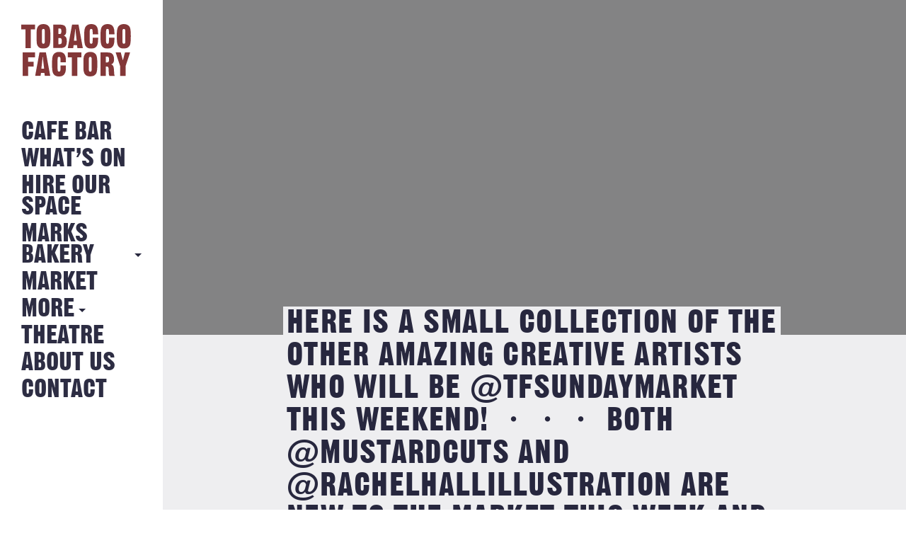

--- FILE ---
content_type: text/html; charset=UTF-8
request_url: https://tobaccofactory.com/instagrm_posts/here-is-a-small-collection-of-the-other-amazing-creative-artists-who-will-be-tfsundaymarket-this-weekend-%E3%83%BB%E3%83%BB%E3%83%BBboth-mustardcuts-and-rachelhallillustration-are-new-to-the-mark/here-is-a-small-collection-of-the-other-amazing-creative-artists-who-will-be-tfsundaymarket-this-weekend-%E3%83%BB%E3%83%BB%E3%83%BBboth-mustardcuts-and-rachelhallillustration-are-new-to-the-mark-2/
body_size: 9302
content:
<!DOCTYPE HTML>
<!--[if IEMobile 7 ]><html class="no-js iem7" manifest="default.appcache?v=1"><![endif]-->
<!--[if lt IE 7 ]><html class="no-js ie6" lang="en"><![endif]-->
<!--[if IE 7 ]><html class="no-js ie7" lang="en"><![endif]-->
<!--[if IE 8 ]><html class="no-js ie8" lang="en"><![endif]-->
<!--[if IE 9 ]><html class="no-js ie9" lang="en"><![endif]-->
<!--[if IE 10 ]><html class="no-js ie10" lang="en"><![endif]-->
<!--[if IE 11 ]><html class="no-js ie11" lang="en"><![endif]-->
<!--[if (gte IE 9)|(gt IEMobile 7)|!(IEMobile)|!(IE)]><!--><html class="no-js" lang="en"><!--<![endif]-->
<head>
			<title>Here is a small collection of the other amazing creative artists who will be @tfsundaymarket this weekend! ・・・ Both @mustardcuts and @rachelhallillustration are new to the market this week and they will be joined by @littlegreenbristol for beautiful house plants! ・・・ #tfsundaymarket #bristol #southville #bedminster #bristol247 #bestofbristol #shoplocal #shopsmall #handmade #crueltyfree #shophandmade #supportsmall #bs3 #visitbristol #independentbusiness #sundaymarket #tobaccofactory #ilovebristol #ethicalshopping - Tobacco Factory</title>
		<meta charset="UTF-8" />
	<meta http-equiv="X-UA-Compatible" content="IE=edge"/>
	<meta name="viewport" content="width=device-width, initial-scale=1.0, maximum-scale=1, user-scalable=0"/>
	<!-- <meta name="description" content="Hang out in the Tobacco Factory spacious Cafe Bar and enjoy great food, exhibitions, events and live music."/> -->
	<meta name="keywords" content="tobacco factory, Tobacco Factory, Bristol, Events, Sunday Market"/>
	<meta name="author" content="Fiasco Design - info@fiascodesign.co.uk"/>
	<meta name="robots" content="all"/>
	<link rel="pingback" href="https://tobaccofactory.com/xmlrpc.php"/>
	<link rel="shortcut icon" type="image/png" href="https://tobaccofactory.com/wp-content/themes/tobacco-factory/img/tf-favicon.ico"/>
	<link rel="stylesheet" href="https://maxcdn.bootstrapcdn.com/font-awesome/4.6.3/css/font-awesome.min.css">
	<link href="https://fonts.googleapis.com/css?family=Source+Sans+Pro:400,400i,700" rel="stylesheet">
	<meta name='robots' content='index, follow, max-image-preview:large, max-snippet:-1, max-video-preview:-1' />

	<!-- This site is optimized with the Yoast SEO plugin v26.7 - https://yoast.com/wordpress/plugins/seo/ -->
	<link rel="canonical" href="https://tobaccofactory.com/instagrm_posts/here-is-a-small-collection-of-the-other-amazing-creative-artists-who-will-be-tfsundaymarket-this-weekend-・・・both-mustardcuts-and-rachelhallillustration-are-new-to-the-mark/here-is-a-small-collection-of-the-other-amazing-creative-artists-who-will-be-tfsundaymarket-this-weekend-・・・both-mustardcuts-and-rachelhallillustration-are-new-to-the-mark-2/" />
	<meta property="og:locale" content="en_GB" />
	<meta property="og:type" content="article" />
	<meta property="og:title" content="Here is a small collection of the other amazing creative artists who will be @tfsundaymarket this weekend! ・・・ Both @mustardcuts and @rachelhallillustration are new to the market this week and they will be joined by @littlegreenbristol for beautiful house plants! ・・・ #tfsundaymarket #bristol #southville #bedminster #bristol247 #bestofbristol #shoplocal #shopsmall #handmade #crueltyfree #shophandmade #supportsmall #bs3 #visitbristol #independentbusiness #sundaymarket #tobaccofactory #ilovebristol #ethicalshopping - Tobacco Factory" />
	<meta property="og:url" content="https://tobaccofactory.com/instagrm_posts/here-is-a-small-collection-of-the-other-amazing-creative-artists-who-will-be-tfsundaymarket-this-weekend-・・・both-mustardcuts-and-rachelhallillustration-are-new-to-the-mark/here-is-a-small-collection-of-the-other-amazing-creative-artists-who-will-be-tfsundaymarket-this-weekend-・・・both-mustardcuts-and-rachelhallillustration-are-new-to-the-mark-2/" />
	<meta property="og:site_name" content="Tobacco Factory" />
	<meta property="og:image" content="https://tobaccofactory.com/instagrm_posts/here-is-a-small-collection-of-the-other-amazing-creative-artists-who-will-be-tfsundaymarket-this-weekend-%E3%83%BB%E3%83%BB%E3%83%BBboth-mustardcuts-and-rachelhallillustration-are-new-to-the-mark/here-is-a-small-collection-of-the-other-amazing-creative-artists-who-will-be-tfsundaymarket-this-weekend-%E3%83%BB%E3%83%BB%E3%83%BBboth-mustardcuts-and-rachelhallillustration-are-new-to-the-mark-2" />
	<meta property="og:image:width" content="1080" />
	<meta property="og:image:height" content="1080" />
	<meta property="og:image:type" content="image/jpeg" />
	<meta name="twitter:card" content="summary_large_image" />
	<script type="application/ld+json" class="yoast-schema-graph">{"@context":"https://schema.org","@graph":[{"@type":"WebPage","@id":"https://tobaccofactory.com/instagrm_posts/here-is-a-small-collection-of-the-other-amazing-creative-artists-who-will-be-tfsundaymarket-this-weekend-%E3%83%BB%E3%83%BB%E3%83%BBboth-mustardcuts-and-rachelhallillustration-are-new-to-the-mark/here-is-a-small-collection-of-the-other-amazing-creative-artists-who-will-be-tfsundaymarket-this-weekend-%E3%83%BB%E3%83%BB%E3%83%BBboth-mustardcuts-and-rachelhallillustration-are-new-to-the-mark-2/","url":"https://tobaccofactory.com/instagrm_posts/here-is-a-small-collection-of-the-other-amazing-creative-artists-who-will-be-tfsundaymarket-this-weekend-%E3%83%BB%E3%83%BB%E3%83%BBboth-mustardcuts-and-rachelhallillustration-are-new-to-the-mark/here-is-a-small-collection-of-the-other-amazing-creative-artists-who-will-be-tfsundaymarket-this-weekend-%E3%83%BB%E3%83%BB%E3%83%BBboth-mustardcuts-and-rachelhallillustration-are-new-to-the-mark-2/","name":"Here is a small collection of the other amazing creative artists who will be @tfsundaymarket this weekend! ・・・ Both @mustardcuts and @rachelhallillustration are new to the market this week and they will be joined by @littlegreenbristol for beautiful house plants! ・・・ #tfsundaymarket #bristol #southville #bedminster #bristol247 #bestofbristol #shoplocal #shopsmall #handmade #crueltyfree #shophandmade #supportsmall #bs3 #visitbristol #independentbusiness #sundaymarket #tobaccofactory #ilovebristol #ethicalshopping - Tobacco Factory","isPartOf":{"@id":"https://tobaccofactory.com/#website"},"primaryImageOfPage":{"@id":"https://tobaccofactory.com/instagrm_posts/here-is-a-small-collection-of-the-other-amazing-creative-artists-who-will-be-tfsundaymarket-this-weekend-%E3%83%BB%E3%83%BB%E3%83%BBboth-mustardcuts-and-rachelhallillustration-are-new-to-the-mark/here-is-a-small-collection-of-the-other-amazing-creative-artists-who-will-be-tfsundaymarket-this-weekend-%E3%83%BB%E3%83%BB%E3%83%BBboth-mustardcuts-and-rachelhallillustration-are-new-to-the-mark-2/#primaryimage"},"image":{"@id":"https://tobaccofactory.com/instagrm_posts/here-is-a-small-collection-of-the-other-amazing-creative-artists-who-will-be-tfsundaymarket-this-weekend-%E3%83%BB%E3%83%BB%E3%83%BBboth-mustardcuts-and-rachelhallillustration-are-new-to-the-mark/here-is-a-small-collection-of-the-other-amazing-creative-artists-who-will-be-tfsundaymarket-this-weekend-%E3%83%BB%E3%83%BB%E3%83%BBboth-mustardcuts-and-rachelhallillustration-are-new-to-the-mark-2/#primaryimage"},"thumbnailUrl":"https://tobaccofactory.com/wp-content/uploads/2018/01/1516386222.jpg","datePublished":"2018-01-20T13:51:01+00:00","breadcrumb":{"@id":"https://tobaccofactory.com/instagrm_posts/here-is-a-small-collection-of-the-other-amazing-creative-artists-who-will-be-tfsundaymarket-this-weekend-%E3%83%BB%E3%83%BB%E3%83%BBboth-mustardcuts-and-rachelhallillustration-are-new-to-the-mark/here-is-a-small-collection-of-the-other-amazing-creative-artists-who-will-be-tfsundaymarket-this-weekend-%E3%83%BB%E3%83%BB%E3%83%BBboth-mustardcuts-and-rachelhallillustration-are-new-to-the-mark-2/#breadcrumb"},"inLanguage":"en-GB","potentialAction":[{"@type":"ReadAction","target":["https://tobaccofactory.com/instagrm_posts/here-is-a-small-collection-of-the-other-amazing-creative-artists-who-will-be-tfsundaymarket-this-weekend-%E3%83%BB%E3%83%BB%E3%83%BBboth-mustardcuts-and-rachelhallillustration-are-new-to-the-mark/here-is-a-small-collection-of-the-other-amazing-creative-artists-who-will-be-tfsundaymarket-this-weekend-%E3%83%BB%E3%83%BB%E3%83%BBboth-mustardcuts-and-rachelhallillustration-are-new-to-the-mark-2/"]}]},{"@type":"ImageObject","inLanguage":"en-GB","@id":"https://tobaccofactory.com/instagrm_posts/here-is-a-small-collection-of-the-other-amazing-creative-artists-who-will-be-tfsundaymarket-this-weekend-%E3%83%BB%E3%83%BB%E3%83%BBboth-mustardcuts-and-rachelhallillustration-are-new-to-the-mark/here-is-a-small-collection-of-the-other-amazing-creative-artists-who-will-be-tfsundaymarket-this-weekend-%E3%83%BB%E3%83%BB%E3%83%BBboth-mustardcuts-and-rachelhallillustration-are-new-to-the-mark-2/#primaryimage","url":"https://tobaccofactory.com/wp-content/uploads/2018/01/1516386222.jpg","contentUrl":"https://tobaccofactory.com/wp-content/uploads/2018/01/1516386222.jpg","width":1080,"height":1080},{"@type":"BreadcrumbList","@id":"https://tobaccofactory.com/instagrm_posts/here-is-a-small-collection-of-the-other-amazing-creative-artists-who-will-be-tfsundaymarket-this-weekend-%E3%83%BB%E3%83%BB%E3%83%BBboth-mustardcuts-and-rachelhallillustration-are-new-to-the-mark/here-is-a-small-collection-of-the-other-amazing-creative-artists-who-will-be-tfsundaymarket-this-weekend-%E3%83%BB%E3%83%BB%E3%83%BBboth-mustardcuts-and-rachelhallillustration-are-new-to-the-mark-2/#breadcrumb","itemListElement":[{"@type":"ListItem","position":1,"name":"Home","item":"https://tobaccofactory.com/"},{"@type":"ListItem","position":2,"name":"Here is a small collection of the other amazing creative artists who will be @tfsundaymarket this weekend! ・・・ Both @mustardcuts and @rachelhallillustration are new to the market this week and they will be joined by @littlegreenbristol for beautiful house plants! ・・・ #tfsundaymarket #bristol #southville #bedminster #bristol247 #bestofbristol #shoplocal #shopsmall #handmade #crueltyfree #shophandmade #supportsmall #bs3 #visitbristol #independentbusiness #sundaymarket #tobaccofactory #ilovebristol #ethicalshopping","item":"https://tobaccofactory.com/instagrm_posts/here-is-a-small-collection-of-the-other-amazing-creative-artists-who-will-be-tfsundaymarket-this-weekend-%e3%83%bb%e3%83%bb%e3%83%bbboth-mustardcuts-and-rachelhallillustration-are-new-to-the-mark/"},{"@type":"ListItem","position":3,"name":"Here is a small collection of the other amazing creative artists who will be @tfsundaymarket this weekend! ・・・ Both @mustardcuts and @rachelhallillustration are new to the market this week and they will be joined by @littlegreenbristol for beautiful house plants! ・・・ #tfsundaymarket #bristol #southville #bedminster #bristol247 #bestofbristol #shoplocal #shopsmall #handmade #crueltyfree #shophandmade #supportsmall #bs3 #visitbristol #independentbusiness #sundaymarket #tobaccofactory #ilovebristol #ethicalshopping"}]},{"@type":"WebSite","@id":"https://tobaccofactory.com/#website","url":"https://tobaccofactory.com/","name":"Tobacco Factory","description":"The Tobacco Factory Bristol","potentialAction":[{"@type":"SearchAction","target":{"@type":"EntryPoint","urlTemplate":"https://tobaccofactory.com/?s={search_term_string}"},"query-input":{"@type":"PropertyValueSpecification","valueRequired":true,"valueName":"search_term_string"}}],"inLanguage":"en-GB"}]}</script>
	<!-- / Yoast SEO plugin. -->


<link rel='dns-prefetch' href='//maps.googleapis.com' />
<link rel='dns-prefetch' href='//ajax.googleapis.com' />
<link rel="alternate" type="application/rss+xml" title="Tobacco Factory &raquo; Here is a small collection of the other amazing creative artists who will be @tfsundaymarket this weekend! ・・・
Both @mustardcuts and @rachelhallillustration are new to the market this week and they will be joined by @littlegreenbristol for beautiful house plants! ・・・ #tfsundaymarket #bristol #southville #bedminster #bristol247 #bestofbristol #shoplocal #shopsmall #handmade #crueltyfree #shophandmade #supportsmall #bs3 #visitbristol #independentbusiness #sundaymarket #tobaccofactory #ilovebristol #ethicalshopping Comments Feed" href="https://tobaccofactory.com/instagrm_posts/here-is-a-small-collection-of-the-other-amazing-creative-artists-who-will-be-tfsundaymarket-this-weekend-%e3%83%bb%e3%83%bb%e3%83%bbboth-mustardcuts-and-rachelhallillustration-are-new-to-the-mark/here-is-a-small-collection-of-the-other-amazing-creative-artists-who-will-be-tfsundaymarket-this-weekend-%e3%83%bb%e3%83%bb%e3%83%bbboth-mustardcuts-and-rachelhallillustration-are-new-to-the-mark-2/feed/" />
<link rel="alternate" title="oEmbed (JSON)" type="application/json+oembed" href="https://tobaccofactory.com/wp-json/oembed/1.0/embed?url=https%3A%2F%2Ftobaccofactory.com%2Finstagrm_posts%2Fhere-is-a-small-collection-of-the-other-amazing-creative-artists-who-will-be-tfsundaymarket-this-weekend-%25e3%2583%25bb%25e3%2583%25bb%25e3%2583%25bbboth-mustardcuts-and-rachelhallillustration-are-new-to-the-mark%2Fhere-is-a-small-collection-of-the-other-amazing-creative-artists-who-will-be-tfsundaymarket-this-weekend-%25e3%2583%25bb%25e3%2583%25bb%25e3%2583%25bbboth-mustardcuts-and-rachelhallillustration-are-new-to-the-mark-2%2F" />
<link rel="alternate" title="oEmbed (XML)" type="text/xml+oembed" href="https://tobaccofactory.com/wp-json/oembed/1.0/embed?url=https%3A%2F%2Ftobaccofactory.com%2Finstagrm_posts%2Fhere-is-a-small-collection-of-the-other-amazing-creative-artists-who-will-be-tfsundaymarket-this-weekend-%25e3%2583%25bb%25e3%2583%25bb%25e3%2583%25bbboth-mustardcuts-and-rachelhallillustration-are-new-to-the-mark%2Fhere-is-a-small-collection-of-the-other-amazing-creative-artists-who-will-be-tfsundaymarket-this-weekend-%25e3%2583%25bb%25e3%2583%25bb%25e3%2583%25bbboth-mustardcuts-and-rachelhallillustration-are-new-to-the-mark-2%2F&#038;format=xml" />
<style id='wp-img-auto-sizes-contain-inline-css' type='text/css'>
img:is([sizes=auto i],[sizes^="auto," i]){contain-intrinsic-size:3000px 1500px}
/*# sourceURL=wp-img-auto-sizes-contain-inline-css */
</style>
<link rel='stylesheet' id='sbi_styles-css' href='https://tobaccofactory.com/wp-content/plugins/instagram-feed/css/legacy/sbi-styles.min.css?ver=6.10.0' type='text/css' media='all' />
<style id='wp-emoji-styles-inline-css' type='text/css'>

	img.wp-smiley, img.emoji {
		display: inline !important;
		border: none !important;
		box-shadow: none !important;
		height: 1em !important;
		width: 1em !important;
		margin: 0 0.07em !important;
		vertical-align: -0.1em !important;
		background: none !important;
		padding: 0 !important;
	}
/*# sourceURL=wp-emoji-styles-inline-css */
</style>
<style id='wp-block-library-inline-css' type='text/css'>
:root{--wp-block-synced-color:#7a00df;--wp-block-synced-color--rgb:122,0,223;--wp-bound-block-color:var(--wp-block-synced-color);--wp-editor-canvas-background:#ddd;--wp-admin-theme-color:#007cba;--wp-admin-theme-color--rgb:0,124,186;--wp-admin-theme-color-darker-10:#006ba1;--wp-admin-theme-color-darker-10--rgb:0,107,160.5;--wp-admin-theme-color-darker-20:#005a87;--wp-admin-theme-color-darker-20--rgb:0,90,135;--wp-admin-border-width-focus:2px}@media (min-resolution:192dpi){:root{--wp-admin-border-width-focus:1.5px}}.wp-element-button{cursor:pointer}:root .has-very-light-gray-background-color{background-color:#eee}:root .has-very-dark-gray-background-color{background-color:#313131}:root .has-very-light-gray-color{color:#eee}:root .has-very-dark-gray-color{color:#313131}:root .has-vivid-green-cyan-to-vivid-cyan-blue-gradient-background{background:linear-gradient(135deg,#00d084,#0693e3)}:root .has-purple-crush-gradient-background{background:linear-gradient(135deg,#34e2e4,#4721fb 50%,#ab1dfe)}:root .has-hazy-dawn-gradient-background{background:linear-gradient(135deg,#faaca8,#dad0ec)}:root .has-subdued-olive-gradient-background{background:linear-gradient(135deg,#fafae1,#67a671)}:root .has-atomic-cream-gradient-background{background:linear-gradient(135deg,#fdd79a,#004a59)}:root .has-nightshade-gradient-background{background:linear-gradient(135deg,#330968,#31cdcf)}:root .has-midnight-gradient-background{background:linear-gradient(135deg,#020381,#2874fc)}:root{--wp--preset--font-size--normal:16px;--wp--preset--font-size--huge:42px}.has-regular-font-size{font-size:1em}.has-larger-font-size{font-size:2.625em}.has-normal-font-size{font-size:var(--wp--preset--font-size--normal)}.has-huge-font-size{font-size:var(--wp--preset--font-size--huge)}.has-text-align-center{text-align:center}.has-text-align-left{text-align:left}.has-text-align-right{text-align:right}.has-fit-text{white-space:nowrap!important}#end-resizable-editor-section{display:none}.aligncenter{clear:both}.items-justified-left{justify-content:flex-start}.items-justified-center{justify-content:center}.items-justified-right{justify-content:flex-end}.items-justified-space-between{justify-content:space-between}.screen-reader-text{border:0;clip-path:inset(50%);height:1px;margin:-1px;overflow:hidden;padding:0;position:absolute;width:1px;word-wrap:normal!important}.screen-reader-text:focus{background-color:#ddd;clip-path:none;color:#444;display:block;font-size:1em;height:auto;left:5px;line-height:normal;padding:15px 23px 14px;text-decoration:none;top:5px;width:auto;z-index:100000}html :where(.has-border-color){border-style:solid}html :where([style*=border-top-color]){border-top-style:solid}html :where([style*=border-right-color]){border-right-style:solid}html :where([style*=border-bottom-color]){border-bottom-style:solid}html :where([style*=border-left-color]){border-left-style:solid}html :where([style*=border-width]){border-style:solid}html :where([style*=border-top-width]){border-top-style:solid}html :where([style*=border-right-width]){border-right-style:solid}html :where([style*=border-bottom-width]){border-bottom-style:solid}html :where([style*=border-left-width]){border-left-style:solid}html :where(img[class*=wp-image-]){height:auto;max-width:100%}:where(figure){margin:0 0 1em}html :where(.is-position-sticky){--wp-admin--admin-bar--position-offset:var(--wp-admin--admin-bar--height,0px)}@media screen and (max-width:600px){html :where(.is-position-sticky){--wp-admin--admin-bar--position-offset:0px}}

/*# sourceURL=wp-block-library-inline-css */
</style><style id='global-styles-inline-css' type='text/css'>
:root{--wp--preset--aspect-ratio--square: 1;--wp--preset--aspect-ratio--4-3: 4/3;--wp--preset--aspect-ratio--3-4: 3/4;--wp--preset--aspect-ratio--3-2: 3/2;--wp--preset--aspect-ratio--2-3: 2/3;--wp--preset--aspect-ratio--16-9: 16/9;--wp--preset--aspect-ratio--9-16: 9/16;--wp--preset--color--black: #000000;--wp--preset--color--cyan-bluish-gray: #abb8c3;--wp--preset--color--white: #ffffff;--wp--preset--color--pale-pink: #f78da7;--wp--preset--color--vivid-red: #cf2e2e;--wp--preset--color--luminous-vivid-orange: #ff6900;--wp--preset--color--luminous-vivid-amber: #fcb900;--wp--preset--color--light-green-cyan: #7bdcb5;--wp--preset--color--vivid-green-cyan: #00d084;--wp--preset--color--pale-cyan-blue: #8ed1fc;--wp--preset--color--vivid-cyan-blue: #0693e3;--wp--preset--color--vivid-purple: #9b51e0;--wp--preset--gradient--vivid-cyan-blue-to-vivid-purple: linear-gradient(135deg,rgb(6,147,227) 0%,rgb(155,81,224) 100%);--wp--preset--gradient--light-green-cyan-to-vivid-green-cyan: linear-gradient(135deg,rgb(122,220,180) 0%,rgb(0,208,130) 100%);--wp--preset--gradient--luminous-vivid-amber-to-luminous-vivid-orange: linear-gradient(135deg,rgb(252,185,0) 0%,rgb(255,105,0) 100%);--wp--preset--gradient--luminous-vivid-orange-to-vivid-red: linear-gradient(135deg,rgb(255,105,0) 0%,rgb(207,46,46) 100%);--wp--preset--gradient--very-light-gray-to-cyan-bluish-gray: linear-gradient(135deg,rgb(238,238,238) 0%,rgb(169,184,195) 100%);--wp--preset--gradient--cool-to-warm-spectrum: linear-gradient(135deg,rgb(74,234,220) 0%,rgb(151,120,209) 20%,rgb(207,42,186) 40%,rgb(238,44,130) 60%,rgb(251,105,98) 80%,rgb(254,248,76) 100%);--wp--preset--gradient--blush-light-purple: linear-gradient(135deg,rgb(255,206,236) 0%,rgb(152,150,240) 100%);--wp--preset--gradient--blush-bordeaux: linear-gradient(135deg,rgb(254,205,165) 0%,rgb(254,45,45) 50%,rgb(107,0,62) 100%);--wp--preset--gradient--luminous-dusk: linear-gradient(135deg,rgb(255,203,112) 0%,rgb(199,81,192) 50%,rgb(65,88,208) 100%);--wp--preset--gradient--pale-ocean: linear-gradient(135deg,rgb(255,245,203) 0%,rgb(182,227,212) 50%,rgb(51,167,181) 100%);--wp--preset--gradient--electric-grass: linear-gradient(135deg,rgb(202,248,128) 0%,rgb(113,206,126) 100%);--wp--preset--gradient--midnight: linear-gradient(135deg,rgb(2,3,129) 0%,rgb(40,116,252) 100%);--wp--preset--font-size--small: 13px;--wp--preset--font-size--medium: 20px;--wp--preset--font-size--large: 36px;--wp--preset--font-size--x-large: 42px;--wp--preset--spacing--20: 0.44rem;--wp--preset--spacing--30: 0.67rem;--wp--preset--spacing--40: 1rem;--wp--preset--spacing--50: 1.5rem;--wp--preset--spacing--60: 2.25rem;--wp--preset--spacing--70: 3.38rem;--wp--preset--spacing--80: 5.06rem;--wp--preset--shadow--natural: 6px 6px 9px rgba(0, 0, 0, 0.2);--wp--preset--shadow--deep: 12px 12px 50px rgba(0, 0, 0, 0.4);--wp--preset--shadow--sharp: 6px 6px 0px rgba(0, 0, 0, 0.2);--wp--preset--shadow--outlined: 6px 6px 0px -3px rgb(255, 255, 255), 6px 6px rgb(0, 0, 0);--wp--preset--shadow--crisp: 6px 6px 0px rgb(0, 0, 0);}:where(.is-layout-flex){gap: 0.5em;}:where(.is-layout-grid){gap: 0.5em;}body .is-layout-flex{display: flex;}.is-layout-flex{flex-wrap: wrap;align-items: center;}.is-layout-flex > :is(*, div){margin: 0;}body .is-layout-grid{display: grid;}.is-layout-grid > :is(*, div){margin: 0;}:where(.wp-block-columns.is-layout-flex){gap: 2em;}:where(.wp-block-columns.is-layout-grid){gap: 2em;}:where(.wp-block-post-template.is-layout-flex){gap: 1.25em;}:where(.wp-block-post-template.is-layout-grid){gap: 1.25em;}.has-black-color{color: var(--wp--preset--color--black) !important;}.has-cyan-bluish-gray-color{color: var(--wp--preset--color--cyan-bluish-gray) !important;}.has-white-color{color: var(--wp--preset--color--white) !important;}.has-pale-pink-color{color: var(--wp--preset--color--pale-pink) !important;}.has-vivid-red-color{color: var(--wp--preset--color--vivid-red) !important;}.has-luminous-vivid-orange-color{color: var(--wp--preset--color--luminous-vivid-orange) !important;}.has-luminous-vivid-amber-color{color: var(--wp--preset--color--luminous-vivid-amber) !important;}.has-light-green-cyan-color{color: var(--wp--preset--color--light-green-cyan) !important;}.has-vivid-green-cyan-color{color: var(--wp--preset--color--vivid-green-cyan) !important;}.has-pale-cyan-blue-color{color: var(--wp--preset--color--pale-cyan-blue) !important;}.has-vivid-cyan-blue-color{color: var(--wp--preset--color--vivid-cyan-blue) !important;}.has-vivid-purple-color{color: var(--wp--preset--color--vivid-purple) !important;}.has-black-background-color{background-color: var(--wp--preset--color--black) !important;}.has-cyan-bluish-gray-background-color{background-color: var(--wp--preset--color--cyan-bluish-gray) !important;}.has-white-background-color{background-color: var(--wp--preset--color--white) !important;}.has-pale-pink-background-color{background-color: var(--wp--preset--color--pale-pink) !important;}.has-vivid-red-background-color{background-color: var(--wp--preset--color--vivid-red) !important;}.has-luminous-vivid-orange-background-color{background-color: var(--wp--preset--color--luminous-vivid-orange) !important;}.has-luminous-vivid-amber-background-color{background-color: var(--wp--preset--color--luminous-vivid-amber) !important;}.has-light-green-cyan-background-color{background-color: var(--wp--preset--color--light-green-cyan) !important;}.has-vivid-green-cyan-background-color{background-color: var(--wp--preset--color--vivid-green-cyan) !important;}.has-pale-cyan-blue-background-color{background-color: var(--wp--preset--color--pale-cyan-blue) !important;}.has-vivid-cyan-blue-background-color{background-color: var(--wp--preset--color--vivid-cyan-blue) !important;}.has-vivid-purple-background-color{background-color: var(--wp--preset--color--vivid-purple) !important;}.has-black-border-color{border-color: var(--wp--preset--color--black) !important;}.has-cyan-bluish-gray-border-color{border-color: var(--wp--preset--color--cyan-bluish-gray) !important;}.has-white-border-color{border-color: var(--wp--preset--color--white) !important;}.has-pale-pink-border-color{border-color: var(--wp--preset--color--pale-pink) !important;}.has-vivid-red-border-color{border-color: var(--wp--preset--color--vivid-red) !important;}.has-luminous-vivid-orange-border-color{border-color: var(--wp--preset--color--luminous-vivid-orange) !important;}.has-luminous-vivid-amber-border-color{border-color: var(--wp--preset--color--luminous-vivid-amber) !important;}.has-light-green-cyan-border-color{border-color: var(--wp--preset--color--light-green-cyan) !important;}.has-vivid-green-cyan-border-color{border-color: var(--wp--preset--color--vivid-green-cyan) !important;}.has-pale-cyan-blue-border-color{border-color: var(--wp--preset--color--pale-cyan-blue) !important;}.has-vivid-cyan-blue-border-color{border-color: var(--wp--preset--color--vivid-cyan-blue) !important;}.has-vivid-purple-border-color{border-color: var(--wp--preset--color--vivid-purple) !important;}.has-vivid-cyan-blue-to-vivid-purple-gradient-background{background: var(--wp--preset--gradient--vivid-cyan-blue-to-vivid-purple) !important;}.has-light-green-cyan-to-vivid-green-cyan-gradient-background{background: var(--wp--preset--gradient--light-green-cyan-to-vivid-green-cyan) !important;}.has-luminous-vivid-amber-to-luminous-vivid-orange-gradient-background{background: var(--wp--preset--gradient--luminous-vivid-amber-to-luminous-vivid-orange) !important;}.has-luminous-vivid-orange-to-vivid-red-gradient-background{background: var(--wp--preset--gradient--luminous-vivid-orange-to-vivid-red) !important;}.has-very-light-gray-to-cyan-bluish-gray-gradient-background{background: var(--wp--preset--gradient--very-light-gray-to-cyan-bluish-gray) !important;}.has-cool-to-warm-spectrum-gradient-background{background: var(--wp--preset--gradient--cool-to-warm-spectrum) !important;}.has-blush-light-purple-gradient-background{background: var(--wp--preset--gradient--blush-light-purple) !important;}.has-blush-bordeaux-gradient-background{background: var(--wp--preset--gradient--blush-bordeaux) !important;}.has-luminous-dusk-gradient-background{background: var(--wp--preset--gradient--luminous-dusk) !important;}.has-pale-ocean-gradient-background{background: var(--wp--preset--gradient--pale-ocean) !important;}.has-electric-grass-gradient-background{background: var(--wp--preset--gradient--electric-grass) !important;}.has-midnight-gradient-background{background: var(--wp--preset--gradient--midnight) !important;}.has-small-font-size{font-size: var(--wp--preset--font-size--small) !important;}.has-medium-font-size{font-size: var(--wp--preset--font-size--medium) !important;}.has-large-font-size{font-size: var(--wp--preset--font-size--large) !important;}.has-x-large-font-size{font-size: var(--wp--preset--font-size--x-large) !important;}
/*# sourceURL=global-styles-inline-css */
</style>

<style id='classic-theme-styles-inline-css' type='text/css'>
/*! This file is auto-generated */
.wp-block-button__link{color:#fff;background-color:#32373c;border-radius:9999px;box-shadow:none;text-decoration:none;padding:calc(.667em + 2px) calc(1.333em + 2px);font-size:1.125em}.wp-block-file__button{background:#32373c;color:#fff;text-decoration:none}
/*# sourceURL=/wp-includes/css/classic-themes.min.css */
</style>
<link rel='stylesheet' id='contact-form-7-css' href='https://tobaccofactory.com/wp-content/plugins/contact-form-7/includes/css/styles.css?ver=6.1.4' type='text/css' media='all' />
<link rel='stylesheet' id='styles-css' href='https://tobaccofactory.com/wp-content/themes/tobacco-factory/style.css?ver=1768229792' type='text/css' media='all' />
<link rel='stylesheet' id='uicss-css' href='https://tobaccofactory.com/wp-content/themes/tobacco-factory/js/jquery-ui.min.css?ver=6.9' type='text/css' media='screen' />
<script type="text/javascript" src="https://ajax.googleapis.com/ajax/libs/jquery/1.12.0/jquery.min.js" id="jquery-js"></script>
<script type="text/javascript" src="https://tobaccofactory.com/wp-content/themes/tobacco-factory/js/modernizr.custom.71517.js?ver=6.9" id="modernizr-js"></script>
<script type="text/javascript" src="https://tobaccofactory.com/wp-content/themes/tobacco-factory/js/slick.js?ver=6.9" id="slick-js"></script>
<script type="text/javascript" src="https://tobaccofactory.com/wp-content/themes/tobacco-factory/js/jquery-ui.min.js?ver=6.9" id="jqueryui-js"></script>
<script type="text/javascript" src="https://maps.googleapis.com/maps/api/js?key=AIzaSyDeA4seFSKxrq_JLVyayl0aq1vIrXUKDPk" id="googlemaps-js"></script>
<script type="text/javascript" src="https://tobaccofactory.com/wp-content/themes/tobacco-factory/js/dragscroll.js?ver=6.9" id="dragscroll-js"></script>
<script type="text/javascript" src="https://tobaccofactory.com/wp-content/themes/tobacco-factory/js/site.js?ver=6.9" id="site-js"></script>
<link rel="https://api.w.org/" href="https://tobaccofactory.com/wp-json/" /><link rel="alternate" title="JSON" type="application/json" href="https://tobaccofactory.com/wp-json/wp/v2/media/2737" /><link rel="EditURI" type="application/rsd+xml" title="RSD" href="https://tobaccofactory.com/xmlrpc.php?rsd" />
<meta name="generator" content="WordPress 6.9" />
<link rel='shortlink' href='https://tobaccofactory.com/?p=2737' />
	<!--
  google analytics
  -->
	<script>
  (function(i,s,o,g,r,a,m){i['GoogleAnalyticsObject']=r;i[r]=i[r]||function(){
  (i[r].q=i[r].q||[]).push(arguments)},i[r].l=1*new Date();a=s.createElement(o),
  m=s.getElementsByTagName(o)[0];a.async=1;a.src=g;m.parentNode.insertBefore(a,m)
  })(window,document,'script','https://www.google-analytics.com/analytics.js','ga');

  ga('create', 'UA-60465342-1', 'auto');
  ga('send', 'pageview');

</script>
</head>
<div id="preloader" class="preloader pages active">
  <div class="outer">
   <div class="inner">
      <img src="https://tobaccofactory.com/wp-content/themes/tobacco-factory/img/tf-logo.png" alt="Tobacco Factory is loading" class="loading-img">
   </div>
  </div>
</div><!-- end preloader -->
<body class="attachment wp-singular attachment-template-default single single-attachment postid-2737 attachmentid-2737 attachment-jpeg wp-theme-tobacco-factory here-is-a-small-collection-of-the-other-amazing-creative-artists-who-will-be-tfsundaymarket-this-weekend-both-mustardcuts-and-rachelhallillustration-are-new-to-the-mark-2">
<div class="booking-widget">
			<link rel="stylesheet" type="text/css" href="https://onsass.designmynight.com/?background-color=%23FFFFFF&primary-color=%23833738&body-text-color=%23000000&outer-border-color=gray">
		<script src="//widgets.designmynight.com/bookings-partner.min.js" dmn-booking-form="true" venue="690372f1605f2982230b0ec1" hide-offers="false" hide-powered-by="false" search-venues="false" monday-first="true" locale="undefined" allowed-types="6904d842d6c7ca8c6d43c39a,693687f8da207bdf8e022a2d,6904d842d6c7ca8c6d43c39b,6904d842d6c7ca8c6d43c39c,6904d842d6c7ca8c6d43c39d"></script>
		
	<div class="booking-widget-close"></div>
</div>

<div class="nav" id="nav">
	<header>
		<nav class="page-nav desktop"><!-- desktop nav -->
			<a class="logo" href="https://tobaccofactory.com"><img alt="Tobacco Factory Logo" src="https://tobaccofactory.com/wp-content/themes/tobacco-factory/img/tf-logo.svg"></a>
			<div class="menu-main-container"><ul id="menu-main" class="menu"><li id="menu-item-28" class="menu-item menu-item-type-post_type menu-item-object-page menu-item-28"><a href="https://tobaccofactory.com/cafe-bar/">Cafe Bar</a></li>
<li id="menu-item-217" class="menu-item menu-item-type-post_type_archive menu-item-object-event menu-item-217"><a href="https://tobaccofactory.com/whats-on/">What&#8217;s on</a></li>
<li id="menu-item-31" class="menu-item menu-item-type-post_type menu-item-object-page menu-item-31"><a href="https://tobaccofactory.com/hire-our-space/">Hire Our Space</a></li>
<li id="menu-item-9728" class="more-link menu-item menu-item-type-custom menu-item-object-custom menu-item-has-children menu-item-9728"><a href="#">MARKS BAKERY</a>
<ul class="sub-menu">
	<li id="menu-item-30" class="menu-item menu-item-type-post_type menu-item-object-page menu-item-30"><a href="https://tobaccofactory.com/22-2/">MARKS BAKERY</a></li>
	<li id="menu-item-34" class="menu-item menu-item-type-post_type menu-item-object-page current_page_parent menu-item-34"><a href="https://tobaccofactory.com/news/">NEWS FROM THE BAKERY</a></li>
</ul>
</li>
<li id="menu-item-7480" class="menu-item menu-item-type-custom menu-item-object-custom menu-item-7480"><a href="https://tobaccofactory.com/whats-on/sunday-market/">Market</a></li>
<li id="menu-item-39" class="more-link menu-item menu-item-type-custom menu-item-object-custom menu-item-has-children menu-item-39"><a href="#">More</a>
<ul class="sub-menu">
	<li id="menu-item-32" class="menu-item menu-item-type-post_type menu-item-object-page menu-item-32"><a href="https://tobaccofactory.com/history/">History</a></li>
	<li id="menu-item-5375" class="menu-item menu-item-type-post_type menu-item-object-page menu-item-5375"><a href="https://tobaccofactory.com/jobs/">Jobs</a></li>
</ul>
</li>
<li id="menu-item-37" class="menu-item menu-item-type-post_type menu-item-object-page menu-item-37"><a href="https://tobaccofactory.com/theatre/">Theatre</a></li>
<li id="menu-item-27" class="menu-item menu-item-type-post_type menu-item-object-page menu-item-27"><a href="https://tobaccofactory.com/about/">About Us</a></li>
<li id="menu-item-29" class="menu-item menu-item-type-post_type menu-item-object-page menu-item-29"><a href="https://tobaccofactory.com/contact/">Contact</a></li>
</ul></div>		</nav><!-- end desktop nav -->

		<nav class="page-nav mobile"><!-- tablet and mobile nav -->
			<a class="back-btn" href="#">Back</a>
			<a class="logo" href="https://tobaccofactory.com"><img alt="Tobacco Factory Logo" src="https://tobaccofactory.com/wp-content/themes/tobacco-factory/img/tf-logo.svg"></a>
			<a class="nav-icon"><span></span></a>

			<div class="nav-overlay">
				<div class="inside">
					<div class="menu-mobile-container"><ul id="menu-mobile" class="menu"><li id="menu-item-169" class="menu-item menu-item-type-post_type menu-item-object-page menu-item-169"><a href="https://tobaccofactory.com/cafe-bar/">Cafe Bar</a></li>
<li id="menu-item-219" class="menu-item menu-item-type-post_type_archive menu-item-object-event menu-item-219"><a href="https://tobaccofactory.com/whats-on/">What&#8217;s On</a></li>
<li id="menu-item-166" class="menu-item menu-item-type-post_type menu-item-object-page menu-item-166"><a href="https://tobaccofactory.com/hire-our-space/">Hire Our Space</a></li>
<li id="menu-item-9729" class="mobile-more-link menu-item menu-item-type-custom menu-item-object-custom menu-item-has-children menu-item-9729"><a href="#">MARKS BAKERY</a>
<ul class="sub-menu">
	<li id="menu-item-165" class="menu-item menu-item-type-post_type menu-item-object-page menu-item-165"><a href="https://tobaccofactory.com/22-2/">MARKS BAKERY</a></li>
	<li id="menu-item-168" class="menu-item menu-item-type-post_type menu-item-object-page current_page_parent menu-item-168"><a href="https://tobaccofactory.com/news/">News from the Bakery</a></li>
</ul>
</li>
<li id="menu-item-8852" class="menu-item menu-item-type-custom menu-item-object-custom menu-item-8852"><a href="https://tobaccofactory.com/whats-on/sunday-market/">Sunday Market</a></li>
<li id="menu-item-174" class="mobile-more-link menu-item menu-item-type-custom menu-item-object-custom menu-item-has-children menu-item-174"><a href="#">More</a>
<ul class="sub-menu">
	<li id="menu-item-167" class="menu-item menu-item-type-post_type menu-item-object-page menu-item-167"><a href="https://tobaccofactory.com/history/">History</a></li>
	<li id="menu-item-9730" class="menu-item menu-item-type-post_type menu-item-object-page menu-item-9730"><a href="https://tobaccofactory.com/jobs/">Jobs</a></li>
</ul>
</li>
<li id="menu-item-164" class="menu-item menu-item-type-post_type menu-item-object-page menu-item-164"><a href="https://tobaccofactory.com/theatre/">Theatre</a></li>
<li id="menu-item-173" class="menu-item menu-item-type-post_type menu-item-object-page menu-item-173"><a href="https://tobaccofactory.com/about/">About Us</a></li>
<li id="menu-item-172" class="menu-item menu-item-type-post_type menu-item-object-page menu-item-172"><a href="https://tobaccofactory.com/contact/">Contact</a></li>
</ul></div>				</div><!-- end inside -->
			</div><!-- end overlay -->
		</nav><!-- end tablet and mobile nav -->

	</header>
</div><!-- end nav -->

<div class="content wrapper clearfix">

<div class="inner-wrapper news">

	<div class="right-column">
		<div id="single-post-container">
			<div id="content"><!-- for Ajax call -->
				<div class="header-section">
					<div class="tile-image" style="background-image:url('');"></div>
					<div class="title-wrapper">
						<div class="tags-wrapper">
													</div>
						<h2><span>Here is a small collection of the other amazing creative artists who will be @tfsundaymarket this weekend! ・・・
Both @mustardcuts and @rachelhallillustration are new to the market this week and they will be joined by @littlegreenbristol for beautiful house plants! ・・・ #tfsundaymarket #bristol #southville #bedminster #bristol247 #bestofbristol #shoplocal #shopsmall #handmade #crueltyfree #shophandmade #supportsmall #bs3 #visitbristol #independentbusiness #sundaymarket #tobaccofactory #ilovebristol #ethicalshopping</span></h2>
					</div>
					<div class="details-wrapper">
						<a class="back-btn" href="#">Back</a>
						<span class="date">Saturday 20 Jan 18</span>
						<div class="share-wrapper">
	<h4>
		<a href="https://twitter.com/intent/tweet?url=https://tobaccofactory.com/instagrm_posts/here-is-a-small-collection-of-the-other-amazing-creative-artists-who-will-be-tfsundaymarket-this-weekend-%e3%83%bb%e3%83%bb%e3%83%bbboth-mustardcuts-and-rachelhallillustration-are-new-to-the-mark/here-is-a-small-collection-of-the-other-amazing-creative-artists-who-will-be-tfsundaymarket-this-weekend-%e3%83%bb%e3%83%bb%e3%83%bbboth-mustardcuts-and-rachelhallillustration-are-new-to-the-mark-2/&text=Here is a small collection of the other amazing creative artists who will be @tfsundaymarket this weekend! ・・・
Both @mustardcuts and @rachelhallillustration are new to the market this week and they will be joined by @littlegreenbristol for beautiful house plants! ・・・ #tfsundaymarket #bristol #southville #bedminster #bristol247 #bestofbristol #shoplocal #shopsmall #handmade #crueltyfree #shophandmade #supportsmall #bs3 #visitbristol #independentbusiness #sundaymarket #tobaccofactory #ilovebristol #ethicalshopping" class="share-item" alt="share on Twitter" target="_blank">
			<svg width="17" height="17" viewBox="0 0 256 256" fill="none" xmlns="http://www.w3.org/2000/svg">
				<path d="M152.384 108.41L247.696 0H225.113L142.316 94.1112L76.2346 0H0L99.9504 142.325L0 256H22.5829L109.965 156.592L179.765 256H256L152.384 108.41ZM121.443 143.575L111.301 129.394L30.7268 16.6587H65.4188L130.464 107.673L140.563 121.854L225.102 240.153H190.41L121.443 143.575Z" fill="currentColor"/>
			</svg>
			<span>TWEET</span>
		</a>
		<a href="https://www.facebook.com/sharer/sharer.php?u=https://tobaccofactory.com/instagrm_posts/here-is-a-small-collection-of-the-other-amazing-creative-artists-who-will-be-tfsundaymarket-this-weekend-%e3%83%bb%e3%83%bb%e3%83%bbboth-mustardcuts-and-rachelhallillustration-are-new-to-the-mark/here-is-a-small-collection-of-the-other-amazing-creative-artists-who-will-be-tfsundaymarket-this-weekend-%e3%83%bb%e3%83%bb%e3%83%bbboth-mustardcuts-and-rachelhallillustration-are-new-to-the-mark-2/" class="share-item" alt="share on Facebook" target="_blank">
			<i class="fa fa-facebook" aria-hidden="true"></i> SHARE
		</a>
	</h4>
</div>					</div>
				</div>
				<div class="post-content">
					<div class="content-wrapper">
						<p class="attachment"><a href='https://tobaccofactory.com/wp-content/uploads/2018/01/1516386222.jpg'><img fetchpriority="high" decoding="async" width="300" height="300" src="https://tobaccofactory.com/wp-content/uploads/2018/01/1516386222-300x300.jpg" class="attachment-medium size-medium" alt="" srcset="https://tobaccofactory.com/wp-content/uploads/2018/01/1516386222-300x300.jpg 300w, https://tobaccofactory.com/wp-content/uploads/2018/01/1516386222-150x150.jpg 150w, https://tobaccofactory.com/wp-content/uploads/2018/01/1516386222-768x768.jpg 768w, https://tobaccofactory.com/wp-content/uploads/2018/01/1516386222-1024x1024.jpg 1024w, https://tobaccofactory.com/wp-content/uploads/2018/01/1516386222-600x600.jpg 600w, https://tobaccofactory.com/wp-content/uploads/2018/01/1516386222-800x800.jpg 800w, https://tobaccofactory.com/wp-content/uploads/2018/01/1516386222.jpg 1080w" sizes="(max-width: 300px) 100vw, 300px" /></a></p>
						<div class="share-wrapper">
	<h4>
		<a href="https://twitter.com/intent/tweet?url=https://tobaccofactory.com/instagrm_posts/here-is-a-small-collection-of-the-other-amazing-creative-artists-who-will-be-tfsundaymarket-this-weekend-%e3%83%bb%e3%83%bb%e3%83%bbboth-mustardcuts-and-rachelhallillustration-are-new-to-the-mark/here-is-a-small-collection-of-the-other-amazing-creative-artists-who-will-be-tfsundaymarket-this-weekend-%e3%83%bb%e3%83%bb%e3%83%bbboth-mustardcuts-and-rachelhallillustration-are-new-to-the-mark-2/&text=Here is a small collection of the other amazing creative artists who will be @tfsundaymarket this weekend! ・・・
Both @mustardcuts and @rachelhallillustration are new to the market this week and they will be joined by @littlegreenbristol for beautiful house plants! ・・・ #tfsundaymarket #bristol #southville #bedminster #bristol247 #bestofbristol #shoplocal #shopsmall #handmade #crueltyfree #shophandmade #supportsmall #bs3 #visitbristol #independentbusiness #sundaymarket #tobaccofactory #ilovebristol #ethicalshopping" class="share-item" alt="share on Twitter" target="_blank">
			<svg width="17" height="17" viewBox="0 0 256 256" fill="none" xmlns="http://www.w3.org/2000/svg">
				<path d="M152.384 108.41L247.696 0H225.113L142.316 94.1112L76.2346 0H0L99.9504 142.325L0 256H22.5829L109.965 156.592L179.765 256H256L152.384 108.41ZM121.443 143.575L111.301 129.394L30.7268 16.6587H65.4188L130.464 107.673L140.563 121.854L225.102 240.153H190.41L121.443 143.575Z" fill="currentColor"/>
			</svg>
			<span>TWEET</span>
		</a>
		<a href="https://www.facebook.com/sharer/sharer.php?u=https://tobaccofactory.com/instagrm_posts/here-is-a-small-collection-of-the-other-amazing-creative-artists-who-will-be-tfsundaymarket-this-weekend-%e3%83%bb%e3%83%bb%e3%83%bbboth-mustardcuts-and-rachelhallillustration-are-new-to-the-mark/here-is-a-small-collection-of-the-other-amazing-creative-artists-who-will-be-tfsundaymarket-this-weekend-%e3%83%bb%e3%83%bb%e3%83%bbboth-mustardcuts-and-rachelhallillustration-are-new-to-the-mark-2/" class="share-item" alt="share on Facebook" target="_blank">
			<i class="fa fa-facebook" aria-hidden="true"></i> SHARE
		</a>
	</h4>
</div>					</div>
				</div><!-- end post-content -->
			</div>
		</div>
	</div><!-- end right column -->

</div><!-- end inner wrapper -->


	<div class="clearfix">
		<footer>
			<div class="row">
				<div class="col-md-6">
					<h4>Tobacco Factory<br/>
					Raleigh Rd, Bristol, BS3 1TF</h4>
					<p>&copy; Tobacco Factory 2026</p>
					<ul class="social">
						<li>
							<a href="https://twitter.com/Tobacco_Factory/" target="_blank">
								<svg width="14" height="14" viewBox="0 0 256 256" fill="none" xmlns="http://www.w3.org/2000/svg">
									<path d="M152.384 108.41L247.696 0H225.113L142.316 94.1112L76.2346 0H0L99.9504 142.325L0 256H22.5829L109.965 156.592L179.765 256H256L152.384 108.41ZM121.443 143.575L111.301 129.394L30.7268 16.6587H65.4188L130.464 107.673L140.563 121.854L225.102 240.153H190.41L121.443 143.575Z" fill="currentColor"/>
								</svg>
								<span>x (Twitter)</span>
							</a>
						</li>
						<li><a href="https://www.facebook.com/tobaccofactory" target="_blank"><i class="fa fa-facebook" aria-hidden="true"></i> Facebook</a></li>
						<li><a href="https://www.instagram.com/tobacco_factory/" target="_blank"><i class="fa fa-instagram" aria-hidden="true"></i> Instagram</a></li>
						<li><i class="fa fa-phone" aria-hidden="true"></i> 0117 902 0060</li>
					</ul>
				</div>
				<div class="col-md-6">
					<h4>Subscribe to our newsletter</h4>
					<!-- Begin MailChimp Signup Form -->
						<div id="mc_embed_signup">
							<form action="//tobaccofactory.us2.list-manage.com/subscribe/post?u=22346186d371e347ed0520f56&amp;id=d343e9b65d" method="post" id="mc-embedded-subscribe-form" name="mc-embedded-subscribe-form" class="validate" target="_blank" novalidate>
								<input type="email" value="" name="EMAIL" class="email" id="mce-EMAIL" placeholder="email address" required>
								<input type="submit" value="Send" name="subscribe" id="mc-embedded-subscribe" class="button">
							</form>
						</div>
					<!--End mc_embed_signup-->
					<p>Company No. 4780414<br />
					Registered for VAT No. 826 2488 14
					</p>
					<p><a href="https://tobaccofactory.com/privacy-policy/" title="View our Privacy policy">Privacy policy</a></p>
					<p class="fiasco-link">Designed and built by <a href="http://fiascodesign.co.uk" title="Fiasco Design Website"><img class="fiasco-logo" src="https://tobaccofactory.com/wp-content/themes/tobacco-factory/img/fiasco-logo.svg?>" alt="Fiasco Logo"/></a></p>
				</div>
			</div>
		</footer>
	</div>
</div><!-- end wrapper -->
  <script type="speculationrules">
{"prefetch":[{"source":"document","where":{"and":[{"href_matches":"/*"},{"not":{"href_matches":["/wp-*.php","/wp-admin/*","/wp-content/uploads/*","/wp-content/*","/wp-content/plugins/*","/wp-content/themes/tobacco-factory/*","/*\\?(.+)"]}},{"not":{"selector_matches":"a[rel~=\"nofollow\"]"}},{"not":{"selector_matches":".no-prefetch, .no-prefetch a"}}]},"eagerness":"conservative"}]}
</script>
<!-- Instagram Feed JS -->
<script type="text/javascript">
var sbiajaxurl = "https://tobaccofactory.com/wp-admin/admin-ajax.php";
</script>
<script type="text/javascript" src="https://tobaccofactory.com/wp-includes/js/dist/hooks.min.js?ver=dd5603f07f9220ed27f1" id="wp-hooks-js"></script>
<script type="text/javascript" src="https://tobaccofactory.com/wp-includes/js/dist/i18n.min.js?ver=c26c3dc7bed366793375" id="wp-i18n-js"></script>
<script type="text/javascript" id="wp-i18n-js-after">
/* <![CDATA[ */
wp.i18n.setLocaleData( { 'text direction\u0004ltr': [ 'ltr' ] } );
//# sourceURL=wp-i18n-js-after
/* ]]> */
</script>
<script type="text/javascript" src="https://tobaccofactory.com/wp-content/plugins/contact-form-7/includes/swv/js/index.js?ver=6.1.4" id="swv-js"></script>
<script type="text/javascript" id="contact-form-7-js-before">
/* <![CDATA[ */
var wpcf7 = {
    "api": {
        "root": "https:\/\/tobaccofactory.com\/wp-json\/",
        "namespace": "contact-form-7\/v1"
    }
};
//# sourceURL=contact-form-7-js-before
/* ]]> */
</script>
<script type="text/javascript" src="https://tobaccofactory.com/wp-content/plugins/contact-form-7/includes/js/index.js?ver=6.1.4" id="contact-form-7-js"></script>
<script type="text/javascript" src="https://www.google.com/recaptcha/api.js?render=6LfK0REaAAAAAB-WUwfHQnAMrM9iqWDHjpVjf3PS&amp;ver=3.0" id="google-recaptcha-js"></script>
<script type="text/javascript" src="https://tobaccofactory.com/wp-includes/js/dist/vendor/wp-polyfill.min.js?ver=3.15.0" id="wp-polyfill-js"></script>
<script type="text/javascript" id="wpcf7-recaptcha-js-before">
/* <![CDATA[ */
var wpcf7_recaptcha = {
    "sitekey": "6LfK0REaAAAAAB-WUwfHQnAMrM9iqWDHjpVjf3PS",
    "actions": {
        "homepage": "homepage",
        "contactform": "contactform"
    }
};
//# sourceURL=wpcf7-recaptcha-js-before
/* ]]> */
</script>
<script type="text/javascript" src="https://tobaccofactory.com/wp-content/plugins/contact-form-7/modules/recaptcha/index.js?ver=6.1.4" id="wpcf7-recaptcha-js"></script>
<script id="wp-emoji-settings" type="application/json">
{"baseUrl":"https://s.w.org/images/core/emoji/17.0.2/72x72/","ext":".png","svgUrl":"https://s.w.org/images/core/emoji/17.0.2/svg/","svgExt":".svg","source":{"concatemoji":"https://tobaccofactory.com/wp-includes/js/wp-emoji-release.min.js?ver=6.9"}}
</script>
<script type="module">
/* <![CDATA[ */
/*! This file is auto-generated */
const a=JSON.parse(document.getElementById("wp-emoji-settings").textContent),o=(window._wpemojiSettings=a,"wpEmojiSettingsSupports"),s=["flag","emoji"];function i(e){try{var t={supportTests:e,timestamp:(new Date).valueOf()};sessionStorage.setItem(o,JSON.stringify(t))}catch(e){}}function c(e,t,n){e.clearRect(0,0,e.canvas.width,e.canvas.height),e.fillText(t,0,0);t=new Uint32Array(e.getImageData(0,0,e.canvas.width,e.canvas.height).data);e.clearRect(0,0,e.canvas.width,e.canvas.height),e.fillText(n,0,0);const a=new Uint32Array(e.getImageData(0,0,e.canvas.width,e.canvas.height).data);return t.every((e,t)=>e===a[t])}function p(e,t){e.clearRect(0,0,e.canvas.width,e.canvas.height),e.fillText(t,0,0);var n=e.getImageData(16,16,1,1);for(let e=0;e<n.data.length;e++)if(0!==n.data[e])return!1;return!0}function u(e,t,n,a){switch(t){case"flag":return n(e,"\ud83c\udff3\ufe0f\u200d\u26a7\ufe0f","\ud83c\udff3\ufe0f\u200b\u26a7\ufe0f")?!1:!n(e,"\ud83c\udde8\ud83c\uddf6","\ud83c\udde8\u200b\ud83c\uddf6")&&!n(e,"\ud83c\udff4\udb40\udc67\udb40\udc62\udb40\udc65\udb40\udc6e\udb40\udc67\udb40\udc7f","\ud83c\udff4\u200b\udb40\udc67\u200b\udb40\udc62\u200b\udb40\udc65\u200b\udb40\udc6e\u200b\udb40\udc67\u200b\udb40\udc7f");case"emoji":return!a(e,"\ud83e\u1fac8")}return!1}function f(e,t,n,a){let r;const o=(r="undefined"!=typeof WorkerGlobalScope&&self instanceof WorkerGlobalScope?new OffscreenCanvas(300,150):document.createElement("canvas")).getContext("2d",{willReadFrequently:!0}),s=(o.textBaseline="top",o.font="600 32px Arial",{});return e.forEach(e=>{s[e]=t(o,e,n,a)}),s}function r(e){var t=document.createElement("script");t.src=e,t.defer=!0,document.head.appendChild(t)}a.supports={everything:!0,everythingExceptFlag:!0},new Promise(t=>{let n=function(){try{var e=JSON.parse(sessionStorage.getItem(o));if("object"==typeof e&&"number"==typeof e.timestamp&&(new Date).valueOf()<e.timestamp+604800&&"object"==typeof e.supportTests)return e.supportTests}catch(e){}return null}();if(!n){if("undefined"!=typeof Worker&&"undefined"!=typeof OffscreenCanvas&&"undefined"!=typeof URL&&URL.createObjectURL&&"undefined"!=typeof Blob)try{var e="postMessage("+f.toString()+"("+[JSON.stringify(s),u.toString(),c.toString(),p.toString()].join(",")+"));",a=new Blob([e],{type:"text/javascript"});const r=new Worker(URL.createObjectURL(a),{name:"wpTestEmojiSupports"});return void(r.onmessage=e=>{i(n=e.data),r.terminate(),t(n)})}catch(e){}i(n=f(s,u,c,p))}t(n)}).then(e=>{for(const n in e)a.supports[n]=e[n],a.supports.everything=a.supports.everything&&a.supports[n],"flag"!==n&&(a.supports.everythingExceptFlag=a.supports.everythingExceptFlag&&a.supports[n]);var t;a.supports.everythingExceptFlag=a.supports.everythingExceptFlag&&!a.supports.flag,a.supports.everything||((t=a.source||{}).concatemoji?r(t.concatemoji):t.wpemoji&&t.twemoji&&(r(t.twemoji),r(t.wpemoji)))});
//# sourceURL=https://tobaccofactory.com/wp-includes/js/wp-emoji-loader.min.js
/* ]]> */
</script>
  </body>
</html>

--- FILE ---
content_type: text/html; charset=utf-8
request_url: https://www.google.com/recaptcha/api2/anchor?ar=1&k=6LfK0REaAAAAAB-WUwfHQnAMrM9iqWDHjpVjf3PS&co=aHR0cHM6Ly90b2JhY2NvZmFjdG9yeS5jb206NDQz&hl=en&v=PoyoqOPhxBO7pBk68S4YbpHZ&size=invisible&anchor-ms=20000&execute-ms=30000&cb=mqn8qivpshf1
body_size: 48594
content:
<!DOCTYPE HTML><html dir="ltr" lang="en"><head><meta http-equiv="Content-Type" content="text/html; charset=UTF-8">
<meta http-equiv="X-UA-Compatible" content="IE=edge">
<title>reCAPTCHA</title>
<style type="text/css">
/* cyrillic-ext */
@font-face {
  font-family: 'Roboto';
  font-style: normal;
  font-weight: 400;
  font-stretch: 100%;
  src: url(//fonts.gstatic.com/s/roboto/v48/KFO7CnqEu92Fr1ME7kSn66aGLdTylUAMa3GUBHMdazTgWw.woff2) format('woff2');
  unicode-range: U+0460-052F, U+1C80-1C8A, U+20B4, U+2DE0-2DFF, U+A640-A69F, U+FE2E-FE2F;
}
/* cyrillic */
@font-face {
  font-family: 'Roboto';
  font-style: normal;
  font-weight: 400;
  font-stretch: 100%;
  src: url(//fonts.gstatic.com/s/roboto/v48/KFO7CnqEu92Fr1ME7kSn66aGLdTylUAMa3iUBHMdazTgWw.woff2) format('woff2');
  unicode-range: U+0301, U+0400-045F, U+0490-0491, U+04B0-04B1, U+2116;
}
/* greek-ext */
@font-face {
  font-family: 'Roboto';
  font-style: normal;
  font-weight: 400;
  font-stretch: 100%;
  src: url(//fonts.gstatic.com/s/roboto/v48/KFO7CnqEu92Fr1ME7kSn66aGLdTylUAMa3CUBHMdazTgWw.woff2) format('woff2');
  unicode-range: U+1F00-1FFF;
}
/* greek */
@font-face {
  font-family: 'Roboto';
  font-style: normal;
  font-weight: 400;
  font-stretch: 100%;
  src: url(//fonts.gstatic.com/s/roboto/v48/KFO7CnqEu92Fr1ME7kSn66aGLdTylUAMa3-UBHMdazTgWw.woff2) format('woff2');
  unicode-range: U+0370-0377, U+037A-037F, U+0384-038A, U+038C, U+038E-03A1, U+03A3-03FF;
}
/* math */
@font-face {
  font-family: 'Roboto';
  font-style: normal;
  font-weight: 400;
  font-stretch: 100%;
  src: url(//fonts.gstatic.com/s/roboto/v48/KFO7CnqEu92Fr1ME7kSn66aGLdTylUAMawCUBHMdazTgWw.woff2) format('woff2');
  unicode-range: U+0302-0303, U+0305, U+0307-0308, U+0310, U+0312, U+0315, U+031A, U+0326-0327, U+032C, U+032F-0330, U+0332-0333, U+0338, U+033A, U+0346, U+034D, U+0391-03A1, U+03A3-03A9, U+03B1-03C9, U+03D1, U+03D5-03D6, U+03F0-03F1, U+03F4-03F5, U+2016-2017, U+2034-2038, U+203C, U+2040, U+2043, U+2047, U+2050, U+2057, U+205F, U+2070-2071, U+2074-208E, U+2090-209C, U+20D0-20DC, U+20E1, U+20E5-20EF, U+2100-2112, U+2114-2115, U+2117-2121, U+2123-214F, U+2190, U+2192, U+2194-21AE, U+21B0-21E5, U+21F1-21F2, U+21F4-2211, U+2213-2214, U+2216-22FF, U+2308-230B, U+2310, U+2319, U+231C-2321, U+2336-237A, U+237C, U+2395, U+239B-23B7, U+23D0, U+23DC-23E1, U+2474-2475, U+25AF, U+25B3, U+25B7, U+25BD, U+25C1, U+25CA, U+25CC, U+25FB, U+266D-266F, U+27C0-27FF, U+2900-2AFF, U+2B0E-2B11, U+2B30-2B4C, U+2BFE, U+3030, U+FF5B, U+FF5D, U+1D400-1D7FF, U+1EE00-1EEFF;
}
/* symbols */
@font-face {
  font-family: 'Roboto';
  font-style: normal;
  font-weight: 400;
  font-stretch: 100%;
  src: url(//fonts.gstatic.com/s/roboto/v48/KFO7CnqEu92Fr1ME7kSn66aGLdTylUAMaxKUBHMdazTgWw.woff2) format('woff2');
  unicode-range: U+0001-000C, U+000E-001F, U+007F-009F, U+20DD-20E0, U+20E2-20E4, U+2150-218F, U+2190, U+2192, U+2194-2199, U+21AF, U+21E6-21F0, U+21F3, U+2218-2219, U+2299, U+22C4-22C6, U+2300-243F, U+2440-244A, U+2460-24FF, U+25A0-27BF, U+2800-28FF, U+2921-2922, U+2981, U+29BF, U+29EB, U+2B00-2BFF, U+4DC0-4DFF, U+FFF9-FFFB, U+10140-1018E, U+10190-1019C, U+101A0, U+101D0-101FD, U+102E0-102FB, U+10E60-10E7E, U+1D2C0-1D2D3, U+1D2E0-1D37F, U+1F000-1F0FF, U+1F100-1F1AD, U+1F1E6-1F1FF, U+1F30D-1F30F, U+1F315, U+1F31C, U+1F31E, U+1F320-1F32C, U+1F336, U+1F378, U+1F37D, U+1F382, U+1F393-1F39F, U+1F3A7-1F3A8, U+1F3AC-1F3AF, U+1F3C2, U+1F3C4-1F3C6, U+1F3CA-1F3CE, U+1F3D4-1F3E0, U+1F3ED, U+1F3F1-1F3F3, U+1F3F5-1F3F7, U+1F408, U+1F415, U+1F41F, U+1F426, U+1F43F, U+1F441-1F442, U+1F444, U+1F446-1F449, U+1F44C-1F44E, U+1F453, U+1F46A, U+1F47D, U+1F4A3, U+1F4B0, U+1F4B3, U+1F4B9, U+1F4BB, U+1F4BF, U+1F4C8-1F4CB, U+1F4D6, U+1F4DA, U+1F4DF, U+1F4E3-1F4E6, U+1F4EA-1F4ED, U+1F4F7, U+1F4F9-1F4FB, U+1F4FD-1F4FE, U+1F503, U+1F507-1F50B, U+1F50D, U+1F512-1F513, U+1F53E-1F54A, U+1F54F-1F5FA, U+1F610, U+1F650-1F67F, U+1F687, U+1F68D, U+1F691, U+1F694, U+1F698, U+1F6AD, U+1F6B2, U+1F6B9-1F6BA, U+1F6BC, U+1F6C6-1F6CF, U+1F6D3-1F6D7, U+1F6E0-1F6EA, U+1F6F0-1F6F3, U+1F6F7-1F6FC, U+1F700-1F7FF, U+1F800-1F80B, U+1F810-1F847, U+1F850-1F859, U+1F860-1F887, U+1F890-1F8AD, U+1F8B0-1F8BB, U+1F8C0-1F8C1, U+1F900-1F90B, U+1F93B, U+1F946, U+1F984, U+1F996, U+1F9E9, U+1FA00-1FA6F, U+1FA70-1FA7C, U+1FA80-1FA89, U+1FA8F-1FAC6, U+1FACE-1FADC, U+1FADF-1FAE9, U+1FAF0-1FAF8, U+1FB00-1FBFF;
}
/* vietnamese */
@font-face {
  font-family: 'Roboto';
  font-style: normal;
  font-weight: 400;
  font-stretch: 100%;
  src: url(//fonts.gstatic.com/s/roboto/v48/KFO7CnqEu92Fr1ME7kSn66aGLdTylUAMa3OUBHMdazTgWw.woff2) format('woff2');
  unicode-range: U+0102-0103, U+0110-0111, U+0128-0129, U+0168-0169, U+01A0-01A1, U+01AF-01B0, U+0300-0301, U+0303-0304, U+0308-0309, U+0323, U+0329, U+1EA0-1EF9, U+20AB;
}
/* latin-ext */
@font-face {
  font-family: 'Roboto';
  font-style: normal;
  font-weight: 400;
  font-stretch: 100%;
  src: url(//fonts.gstatic.com/s/roboto/v48/KFO7CnqEu92Fr1ME7kSn66aGLdTylUAMa3KUBHMdazTgWw.woff2) format('woff2');
  unicode-range: U+0100-02BA, U+02BD-02C5, U+02C7-02CC, U+02CE-02D7, U+02DD-02FF, U+0304, U+0308, U+0329, U+1D00-1DBF, U+1E00-1E9F, U+1EF2-1EFF, U+2020, U+20A0-20AB, U+20AD-20C0, U+2113, U+2C60-2C7F, U+A720-A7FF;
}
/* latin */
@font-face {
  font-family: 'Roboto';
  font-style: normal;
  font-weight: 400;
  font-stretch: 100%;
  src: url(//fonts.gstatic.com/s/roboto/v48/KFO7CnqEu92Fr1ME7kSn66aGLdTylUAMa3yUBHMdazQ.woff2) format('woff2');
  unicode-range: U+0000-00FF, U+0131, U+0152-0153, U+02BB-02BC, U+02C6, U+02DA, U+02DC, U+0304, U+0308, U+0329, U+2000-206F, U+20AC, U+2122, U+2191, U+2193, U+2212, U+2215, U+FEFF, U+FFFD;
}
/* cyrillic-ext */
@font-face {
  font-family: 'Roboto';
  font-style: normal;
  font-weight: 500;
  font-stretch: 100%;
  src: url(//fonts.gstatic.com/s/roboto/v48/KFO7CnqEu92Fr1ME7kSn66aGLdTylUAMa3GUBHMdazTgWw.woff2) format('woff2');
  unicode-range: U+0460-052F, U+1C80-1C8A, U+20B4, U+2DE0-2DFF, U+A640-A69F, U+FE2E-FE2F;
}
/* cyrillic */
@font-face {
  font-family: 'Roboto';
  font-style: normal;
  font-weight: 500;
  font-stretch: 100%;
  src: url(//fonts.gstatic.com/s/roboto/v48/KFO7CnqEu92Fr1ME7kSn66aGLdTylUAMa3iUBHMdazTgWw.woff2) format('woff2');
  unicode-range: U+0301, U+0400-045F, U+0490-0491, U+04B0-04B1, U+2116;
}
/* greek-ext */
@font-face {
  font-family: 'Roboto';
  font-style: normal;
  font-weight: 500;
  font-stretch: 100%;
  src: url(//fonts.gstatic.com/s/roboto/v48/KFO7CnqEu92Fr1ME7kSn66aGLdTylUAMa3CUBHMdazTgWw.woff2) format('woff2');
  unicode-range: U+1F00-1FFF;
}
/* greek */
@font-face {
  font-family: 'Roboto';
  font-style: normal;
  font-weight: 500;
  font-stretch: 100%;
  src: url(//fonts.gstatic.com/s/roboto/v48/KFO7CnqEu92Fr1ME7kSn66aGLdTylUAMa3-UBHMdazTgWw.woff2) format('woff2');
  unicode-range: U+0370-0377, U+037A-037F, U+0384-038A, U+038C, U+038E-03A1, U+03A3-03FF;
}
/* math */
@font-face {
  font-family: 'Roboto';
  font-style: normal;
  font-weight: 500;
  font-stretch: 100%;
  src: url(//fonts.gstatic.com/s/roboto/v48/KFO7CnqEu92Fr1ME7kSn66aGLdTylUAMawCUBHMdazTgWw.woff2) format('woff2');
  unicode-range: U+0302-0303, U+0305, U+0307-0308, U+0310, U+0312, U+0315, U+031A, U+0326-0327, U+032C, U+032F-0330, U+0332-0333, U+0338, U+033A, U+0346, U+034D, U+0391-03A1, U+03A3-03A9, U+03B1-03C9, U+03D1, U+03D5-03D6, U+03F0-03F1, U+03F4-03F5, U+2016-2017, U+2034-2038, U+203C, U+2040, U+2043, U+2047, U+2050, U+2057, U+205F, U+2070-2071, U+2074-208E, U+2090-209C, U+20D0-20DC, U+20E1, U+20E5-20EF, U+2100-2112, U+2114-2115, U+2117-2121, U+2123-214F, U+2190, U+2192, U+2194-21AE, U+21B0-21E5, U+21F1-21F2, U+21F4-2211, U+2213-2214, U+2216-22FF, U+2308-230B, U+2310, U+2319, U+231C-2321, U+2336-237A, U+237C, U+2395, U+239B-23B7, U+23D0, U+23DC-23E1, U+2474-2475, U+25AF, U+25B3, U+25B7, U+25BD, U+25C1, U+25CA, U+25CC, U+25FB, U+266D-266F, U+27C0-27FF, U+2900-2AFF, U+2B0E-2B11, U+2B30-2B4C, U+2BFE, U+3030, U+FF5B, U+FF5D, U+1D400-1D7FF, U+1EE00-1EEFF;
}
/* symbols */
@font-face {
  font-family: 'Roboto';
  font-style: normal;
  font-weight: 500;
  font-stretch: 100%;
  src: url(//fonts.gstatic.com/s/roboto/v48/KFO7CnqEu92Fr1ME7kSn66aGLdTylUAMaxKUBHMdazTgWw.woff2) format('woff2');
  unicode-range: U+0001-000C, U+000E-001F, U+007F-009F, U+20DD-20E0, U+20E2-20E4, U+2150-218F, U+2190, U+2192, U+2194-2199, U+21AF, U+21E6-21F0, U+21F3, U+2218-2219, U+2299, U+22C4-22C6, U+2300-243F, U+2440-244A, U+2460-24FF, U+25A0-27BF, U+2800-28FF, U+2921-2922, U+2981, U+29BF, U+29EB, U+2B00-2BFF, U+4DC0-4DFF, U+FFF9-FFFB, U+10140-1018E, U+10190-1019C, U+101A0, U+101D0-101FD, U+102E0-102FB, U+10E60-10E7E, U+1D2C0-1D2D3, U+1D2E0-1D37F, U+1F000-1F0FF, U+1F100-1F1AD, U+1F1E6-1F1FF, U+1F30D-1F30F, U+1F315, U+1F31C, U+1F31E, U+1F320-1F32C, U+1F336, U+1F378, U+1F37D, U+1F382, U+1F393-1F39F, U+1F3A7-1F3A8, U+1F3AC-1F3AF, U+1F3C2, U+1F3C4-1F3C6, U+1F3CA-1F3CE, U+1F3D4-1F3E0, U+1F3ED, U+1F3F1-1F3F3, U+1F3F5-1F3F7, U+1F408, U+1F415, U+1F41F, U+1F426, U+1F43F, U+1F441-1F442, U+1F444, U+1F446-1F449, U+1F44C-1F44E, U+1F453, U+1F46A, U+1F47D, U+1F4A3, U+1F4B0, U+1F4B3, U+1F4B9, U+1F4BB, U+1F4BF, U+1F4C8-1F4CB, U+1F4D6, U+1F4DA, U+1F4DF, U+1F4E3-1F4E6, U+1F4EA-1F4ED, U+1F4F7, U+1F4F9-1F4FB, U+1F4FD-1F4FE, U+1F503, U+1F507-1F50B, U+1F50D, U+1F512-1F513, U+1F53E-1F54A, U+1F54F-1F5FA, U+1F610, U+1F650-1F67F, U+1F687, U+1F68D, U+1F691, U+1F694, U+1F698, U+1F6AD, U+1F6B2, U+1F6B9-1F6BA, U+1F6BC, U+1F6C6-1F6CF, U+1F6D3-1F6D7, U+1F6E0-1F6EA, U+1F6F0-1F6F3, U+1F6F7-1F6FC, U+1F700-1F7FF, U+1F800-1F80B, U+1F810-1F847, U+1F850-1F859, U+1F860-1F887, U+1F890-1F8AD, U+1F8B0-1F8BB, U+1F8C0-1F8C1, U+1F900-1F90B, U+1F93B, U+1F946, U+1F984, U+1F996, U+1F9E9, U+1FA00-1FA6F, U+1FA70-1FA7C, U+1FA80-1FA89, U+1FA8F-1FAC6, U+1FACE-1FADC, U+1FADF-1FAE9, U+1FAF0-1FAF8, U+1FB00-1FBFF;
}
/* vietnamese */
@font-face {
  font-family: 'Roboto';
  font-style: normal;
  font-weight: 500;
  font-stretch: 100%;
  src: url(//fonts.gstatic.com/s/roboto/v48/KFO7CnqEu92Fr1ME7kSn66aGLdTylUAMa3OUBHMdazTgWw.woff2) format('woff2');
  unicode-range: U+0102-0103, U+0110-0111, U+0128-0129, U+0168-0169, U+01A0-01A1, U+01AF-01B0, U+0300-0301, U+0303-0304, U+0308-0309, U+0323, U+0329, U+1EA0-1EF9, U+20AB;
}
/* latin-ext */
@font-face {
  font-family: 'Roboto';
  font-style: normal;
  font-weight: 500;
  font-stretch: 100%;
  src: url(//fonts.gstatic.com/s/roboto/v48/KFO7CnqEu92Fr1ME7kSn66aGLdTylUAMa3KUBHMdazTgWw.woff2) format('woff2');
  unicode-range: U+0100-02BA, U+02BD-02C5, U+02C7-02CC, U+02CE-02D7, U+02DD-02FF, U+0304, U+0308, U+0329, U+1D00-1DBF, U+1E00-1E9F, U+1EF2-1EFF, U+2020, U+20A0-20AB, U+20AD-20C0, U+2113, U+2C60-2C7F, U+A720-A7FF;
}
/* latin */
@font-face {
  font-family: 'Roboto';
  font-style: normal;
  font-weight: 500;
  font-stretch: 100%;
  src: url(//fonts.gstatic.com/s/roboto/v48/KFO7CnqEu92Fr1ME7kSn66aGLdTylUAMa3yUBHMdazQ.woff2) format('woff2');
  unicode-range: U+0000-00FF, U+0131, U+0152-0153, U+02BB-02BC, U+02C6, U+02DA, U+02DC, U+0304, U+0308, U+0329, U+2000-206F, U+20AC, U+2122, U+2191, U+2193, U+2212, U+2215, U+FEFF, U+FFFD;
}
/* cyrillic-ext */
@font-face {
  font-family: 'Roboto';
  font-style: normal;
  font-weight: 900;
  font-stretch: 100%;
  src: url(//fonts.gstatic.com/s/roboto/v48/KFO7CnqEu92Fr1ME7kSn66aGLdTylUAMa3GUBHMdazTgWw.woff2) format('woff2');
  unicode-range: U+0460-052F, U+1C80-1C8A, U+20B4, U+2DE0-2DFF, U+A640-A69F, U+FE2E-FE2F;
}
/* cyrillic */
@font-face {
  font-family: 'Roboto';
  font-style: normal;
  font-weight: 900;
  font-stretch: 100%;
  src: url(//fonts.gstatic.com/s/roboto/v48/KFO7CnqEu92Fr1ME7kSn66aGLdTylUAMa3iUBHMdazTgWw.woff2) format('woff2');
  unicode-range: U+0301, U+0400-045F, U+0490-0491, U+04B0-04B1, U+2116;
}
/* greek-ext */
@font-face {
  font-family: 'Roboto';
  font-style: normal;
  font-weight: 900;
  font-stretch: 100%;
  src: url(//fonts.gstatic.com/s/roboto/v48/KFO7CnqEu92Fr1ME7kSn66aGLdTylUAMa3CUBHMdazTgWw.woff2) format('woff2');
  unicode-range: U+1F00-1FFF;
}
/* greek */
@font-face {
  font-family: 'Roboto';
  font-style: normal;
  font-weight: 900;
  font-stretch: 100%;
  src: url(//fonts.gstatic.com/s/roboto/v48/KFO7CnqEu92Fr1ME7kSn66aGLdTylUAMa3-UBHMdazTgWw.woff2) format('woff2');
  unicode-range: U+0370-0377, U+037A-037F, U+0384-038A, U+038C, U+038E-03A1, U+03A3-03FF;
}
/* math */
@font-face {
  font-family: 'Roboto';
  font-style: normal;
  font-weight: 900;
  font-stretch: 100%;
  src: url(//fonts.gstatic.com/s/roboto/v48/KFO7CnqEu92Fr1ME7kSn66aGLdTylUAMawCUBHMdazTgWw.woff2) format('woff2');
  unicode-range: U+0302-0303, U+0305, U+0307-0308, U+0310, U+0312, U+0315, U+031A, U+0326-0327, U+032C, U+032F-0330, U+0332-0333, U+0338, U+033A, U+0346, U+034D, U+0391-03A1, U+03A3-03A9, U+03B1-03C9, U+03D1, U+03D5-03D6, U+03F0-03F1, U+03F4-03F5, U+2016-2017, U+2034-2038, U+203C, U+2040, U+2043, U+2047, U+2050, U+2057, U+205F, U+2070-2071, U+2074-208E, U+2090-209C, U+20D0-20DC, U+20E1, U+20E5-20EF, U+2100-2112, U+2114-2115, U+2117-2121, U+2123-214F, U+2190, U+2192, U+2194-21AE, U+21B0-21E5, U+21F1-21F2, U+21F4-2211, U+2213-2214, U+2216-22FF, U+2308-230B, U+2310, U+2319, U+231C-2321, U+2336-237A, U+237C, U+2395, U+239B-23B7, U+23D0, U+23DC-23E1, U+2474-2475, U+25AF, U+25B3, U+25B7, U+25BD, U+25C1, U+25CA, U+25CC, U+25FB, U+266D-266F, U+27C0-27FF, U+2900-2AFF, U+2B0E-2B11, U+2B30-2B4C, U+2BFE, U+3030, U+FF5B, U+FF5D, U+1D400-1D7FF, U+1EE00-1EEFF;
}
/* symbols */
@font-face {
  font-family: 'Roboto';
  font-style: normal;
  font-weight: 900;
  font-stretch: 100%;
  src: url(//fonts.gstatic.com/s/roboto/v48/KFO7CnqEu92Fr1ME7kSn66aGLdTylUAMaxKUBHMdazTgWw.woff2) format('woff2');
  unicode-range: U+0001-000C, U+000E-001F, U+007F-009F, U+20DD-20E0, U+20E2-20E4, U+2150-218F, U+2190, U+2192, U+2194-2199, U+21AF, U+21E6-21F0, U+21F3, U+2218-2219, U+2299, U+22C4-22C6, U+2300-243F, U+2440-244A, U+2460-24FF, U+25A0-27BF, U+2800-28FF, U+2921-2922, U+2981, U+29BF, U+29EB, U+2B00-2BFF, U+4DC0-4DFF, U+FFF9-FFFB, U+10140-1018E, U+10190-1019C, U+101A0, U+101D0-101FD, U+102E0-102FB, U+10E60-10E7E, U+1D2C0-1D2D3, U+1D2E0-1D37F, U+1F000-1F0FF, U+1F100-1F1AD, U+1F1E6-1F1FF, U+1F30D-1F30F, U+1F315, U+1F31C, U+1F31E, U+1F320-1F32C, U+1F336, U+1F378, U+1F37D, U+1F382, U+1F393-1F39F, U+1F3A7-1F3A8, U+1F3AC-1F3AF, U+1F3C2, U+1F3C4-1F3C6, U+1F3CA-1F3CE, U+1F3D4-1F3E0, U+1F3ED, U+1F3F1-1F3F3, U+1F3F5-1F3F7, U+1F408, U+1F415, U+1F41F, U+1F426, U+1F43F, U+1F441-1F442, U+1F444, U+1F446-1F449, U+1F44C-1F44E, U+1F453, U+1F46A, U+1F47D, U+1F4A3, U+1F4B0, U+1F4B3, U+1F4B9, U+1F4BB, U+1F4BF, U+1F4C8-1F4CB, U+1F4D6, U+1F4DA, U+1F4DF, U+1F4E3-1F4E6, U+1F4EA-1F4ED, U+1F4F7, U+1F4F9-1F4FB, U+1F4FD-1F4FE, U+1F503, U+1F507-1F50B, U+1F50D, U+1F512-1F513, U+1F53E-1F54A, U+1F54F-1F5FA, U+1F610, U+1F650-1F67F, U+1F687, U+1F68D, U+1F691, U+1F694, U+1F698, U+1F6AD, U+1F6B2, U+1F6B9-1F6BA, U+1F6BC, U+1F6C6-1F6CF, U+1F6D3-1F6D7, U+1F6E0-1F6EA, U+1F6F0-1F6F3, U+1F6F7-1F6FC, U+1F700-1F7FF, U+1F800-1F80B, U+1F810-1F847, U+1F850-1F859, U+1F860-1F887, U+1F890-1F8AD, U+1F8B0-1F8BB, U+1F8C0-1F8C1, U+1F900-1F90B, U+1F93B, U+1F946, U+1F984, U+1F996, U+1F9E9, U+1FA00-1FA6F, U+1FA70-1FA7C, U+1FA80-1FA89, U+1FA8F-1FAC6, U+1FACE-1FADC, U+1FADF-1FAE9, U+1FAF0-1FAF8, U+1FB00-1FBFF;
}
/* vietnamese */
@font-face {
  font-family: 'Roboto';
  font-style: normal;
  font-weight: 900;
  font-stretch: 100%;
  src: url(//fonts.gstatic.com/s/roboto/v48/KFO7CnqEu92Fr1ME7kSn66aGLdTylUAMa3OUBHMdazTgWw.woff2) format('woff2');
  unicode-range: U+0102-0103, U+0110-0111, U+0128-0129, U+0168-0169, U+01A0-01A1, U+01AF-01B0, U+0300-0301, U+0303-0304, U+0308-0309, U+0323, U+0329, U+1EA0-1EF9, U+20AB;
}
/* latin-ext */
@font-face {
  font-family: 'Roboto';
  font-style: normal;
  font-weight: 900;
  font-stretch: 100%;
  src: url(//fonts.gstatic.com/s/roboto/v48/KFO7CnqEu92Fr1ME7kSn66aGLdTylUAMa3KUBHMdazTgWw.woff2) format('woff2');
  unicode-range: U+0100-02BA, U+02BD-02C5, U+02C7-02CC, U+02CE-02D7, U+02DD-02FF, U+0304, U+0308, U+0329, U+1D00-1DBF, U+1E00-1E9F, U+1EF2-1EFF, U+2020, U+20A0-20AB, U+20AD-20C0, U+2113, U+2C60-2C7F, U+A720-A7FF;
}
/* latin */
@font-face {
  font-family: 'Roboto';
  font-style: normal;
  font-weight: 900;
  font-stretch: 100%;
  src: url(//fonts.gstatic.com/s/roboto/v48/KFO7CnqEu92Fr1ME7kSn66aGLdTylUAMa3yUBHMdazQ.woff2) format('woff2');
  unicode-range: U+0000-00FF, U+0131, U+0152-0153, U+02BB-02BC, U+02C6, U+02DA, U+02DC, U+0304, U+0308, U+0329, U+2000-206F, U+20AC, U+2122, U+2191, U+2193, U+2212, U+2215, U+FEFF, U+FFFD;
}

</style>
<link rel="stylesheet" type="text/css" href="https://www.gstatic.com/recaptcha/releases/PoyoqOPhxBO7pBk68S4YbpHZ/styles__ltr.css">
<script nonce="nBVXbIkG0DNBTABd-3Kycw" type="text/javascript">window['__recaptcha_api'] = 'https://www.google.com/recaptcha/api2/';</script>
<script type="text/javascript" src="https://www.gstatic.com/recaptcha/releases/PoyoqOPhxBO7pBk68S4YbpHZ/recaptcha__en.js" nonce="nBVXbIkG0DNBTABd-3Kycw">
      
    </script></head>
<body><div id="rc-anchor-alert" class="rc-anchor-alert"></div>
<input type="hidden" id="recaptcha-token" value="[base64]">
<script type="text/javascript" nonce="nBVXbIkG0DNBTABd-3Kycw">
      recaptcha.anchor.Main.init("[\x22ainput\x22,[\x22bgdata\x22,\x22\x22,\[base64]/[base64]/[base64]/[base64]/[base64]/UltsKytdPUU6KEU8MjA0OD9SW2wrK109RT4+NnwxOTI6KChFJjY0NTEyKT09NTUyOTYmJk0rMTxjLmxlbmd0aCYmKGMuY2hhckNvZGVBdChNKzEpJjY0NTEyKT09NTYzMjA/[base64]/[base64]/[base64]/[base64]/[base64]/[base64]/[base64]\x22,\[base64]\\u003d\\u003d\x22,\x22wr3Cl8KTDMKMw6HCmB/Dj8OuZ8OZS3cOHhsaJMKRwojCghwJw5zCrEnCoDjCqBt/wpnDv8KCw6dXCGstw4TCrkHDnMKwNlw+w45uf8KRw4EcwrJxw6fDvlHDgGlMw4UzwoEDw5XDj8OEwoXDl8KOw4kdKcKCw43CoT7DisOofUPCtULCtcO9EQ/CqcK5anHCqMOtwp0RIDoWwovDknA7dsOXScOSwqLCvyPCmcKIWcOywp/DpSNnCTbCmRvDqMKgwqdCwqjCqcOQwqLDvzfDosKcw5TCvC43wq3CsgvDk8KHIAkNCSbDq8OMdhnDisKTwrcUw5nCjko1w75sw67Crh/[base64]/CgMKpwoMkH8OIFMK0wrZKw74lSxcJUgnDnsO2w63DownCsk7DqETDt2w8UHsadw/CjcKPdUwVw6vCvsKowrNRO8OnwpBXViTCmEcyw5nCusOlw6DDrGwRfR/CrEllwrkFH8OcwpHCsSvDjsOcw4wVwqQcw61Tw4wOwo/DhsOjw7XCgMOoM8Kuw4Rlw5fCtgc6b8OzM8Kfw6LDpMKvwq3DgsKFWMKZw67CrwxMwqNvwqZ5Zh/Dk2bDhBVvUi0Gw7dPJ8O3OMKGw6lGMcKPL8ObWi4Nw77CnMK/w4fDgEHDog/[base64]/DmCfDuXkpw6bDnsKqw4/[base64]/w5QSVD/DrsKzw7txAsO9YwfDqVBZwqdewrvDqMO8c8O/wrbClMKTwrDCvCk0w7fCk8KAIQDDscO7w7FEBcK2Ogw6A8K8UMOtw7LDqzQoPMOLV8O1w7XCrC3CtsOkVMO1DijCucKBJsK9w6IRbBZFNsODHMOFw7bCs8KGwptWXcK2WcOKw5Z7w7HCg8KyQk/DpzcTwqBUJF9bw5vDkA7CgcOpWF4zwoEOPn7DvcOcwprCncO7wobCkcKIwq/DsHkQwpvCiiLClMKmwqUzbSjDnMOkwrPCq8K/woxHwqzDlU80aVDDsCPCkmYWREbDjg8twrTCjSIkBsK4KlxQYsKqw5/DuMKaw4bDh10fWsK4T8KcIMOYwpkBD8KFRMKXwovDiQDCi8KIwpJUwrfCsjsBJnXCjMONwqVFAnsLw5h8w78HYMKWwp7CsWIWwrg2Ow/DksKCw4NPwpnDvsKyW8K9a3VDagtiS8Oywq/Cs8KuXTw5w69bw7LDtcOvw50Pw7LDrgUKw4jCryfCoWXCssKuwokxwrjDk8OrwrUBw6PDv8O9w6nCncOSbsOxJUbDt0w3wq/DgsKewoNAw67DncODw54oATTDpcOTwo46wqFvw5fDr1JZwro/[base64]/DqcO/fW/ClRXDk8K4OAvCtcK3w4/[base64]/w5XCgVJowpzDqHbCvDPDsDDCmwtNw7DDi8Kswp/CkMOcwo0Tb8OFTsOoZcK0PmTCqMK0CSV4woTDnURawqoBOQIBPW83w7LCkcOmwo7DtMKqw7BHw5oQRiAwwpo4ZhPCkMOIw4HDg8KKw5rDgizDmHoCw7DClsO7AcOKRw7DmlTDgkTDv8K5RAguRHHCo2LDr8KtwpIxRj0pw4nDgDo/T3fCt3PDsRIVWxrCo8K8S8OlFE1RwrZBSsOpwqA0eEQcf8Oqw6zCncKbITBww4nCp8KvLwojb8OJMMOIfzvCmUk8wr/DlsOYwp0PKVXDqcKTI8OTP37CqXzDl8K0Wk1QHUPDocKtwpQEw58UPcKLCcOWw7nCrMKrUAEQw6NYbsOLWcKVw6vCpUh+HcKLwrV8HAkhC8KDw4HCjErCksOIw77CtcK0w7/[base64]/[base64]/DvgI5GnFHwpnDl8O4PMKHIMKJF2HCqsKiw78ISsKKJHwkS8K8EsKhUlvDml7DhMKcw5bDhcOJYMKHwqLDkMKawq3DqWY2wqEww4JOYGs+IVxlwrDDhWXCrUXCiBXDhBPDqH/CtgXDscOUw7ovdUbDm0ZkCMODwoIZwpbDlMK6woA8wqE7K8ODM8Kuw6FJGsKywpHClcKUwrxNw7F3wq48wr4LMMOzwoRGNx7CtAk/[base64]/wrLCjsOWwp7DjmrDv8KLw5gvFMKZHcOeVMKXdTrDg8OeQlZIVDdaw5dvwrbChsO0woA6wp3CmgR7wqnCmsOwwpTDocOkwpLCocKNBMKEBcKWSVc/SsOvFMKbFsKkw7AuwqggFiAlLcOEw5Uwe8ONw5nDu8Oew5UnOBPCm8OzC8OLwoDDn3/DvBI0wpJ+wpxEwq8ZC8OiQMKgw5pmW23Dh1/Cq1LCscK6UDVKTCoTw5nDhG9OIcKLwrNKwpg+w4zCjUXDisKvNMK6F8KpOcO0w5A6wqAtKXoWHm9Xwr0Qw5oxw7wVajLCi8KKLsOmwpJ6wqPCksKdw4/Cm2ZswozCssK4AMKAwp/Cv8KZJ17CuXzDrMKMwpHDtMKkY8OmOQTCmsK/wozDthLChMO9ET/CusKyTB5gw405w6PDikrDp0/CjcK5w5ggWn7DkH/CrsKobMOVCMOyT8OMOx3DqnJ1w4JUYcOfAR94fyhxwovCksOGJmrDm8O4w5zDksOQeVI7WmjDm8OiXMOZYi8cDHBAwobCpAl6w7bCucOnBBRpw5XCksKxwq5Hwo4Gw5TClkk0w5xHG2lAw7DDocOaw5fCiWjDiBlOccKkFcOqwo/Dt8KxwqEsGnN8ahhOasOCSMKUEcO5ImHCoMKVTMKTLsK4wrjDkw/Clh83Zk0lw6DDsMOIDlDCksKhLBzDrcKWZTzDsRnDslrDsSbCnMKqw5Igw73Dj0VnfmfDvMOCY8KSwqpPbWPChcKRPAI1wpIKJxIaNRcKw5PDocOSwpRcw5vCk8OfW8KYCcK4eHXDl8KcI8OCRcO4w5N8en/[base64]/w5LCrFbDq8KEw5AQwqPDsMKfC8KEBsKsQyR8wo0EJQjDhcK7AxVUw7zClcOWIcO7H0/[base64]/DmMOwdznDj8KmTsK1wofChHrDt8K7w41VScKCw6FJDcOEKsKIwoYOHsK/w6PDk8OVWRvCrFfDnXc2woMifnlEdjbDmWHCkcOdJTwSw6RPwohbwq7CuMK8w5NZW8Kfw6RXw6dEwonChkzCuE3CiMOrw4jDj3TDncOCw4/CgHDCgcK2eMKpKjHCvSvCg3vDhsOWJ1Z9w4jDh8OSw5kfZlJCw5DDl2nCg8OaYhjChcKFw57CpMKpw6jDnMKfwrVLwrzCrn7CiyXCuF7Dt8KTDxrDk8O/[base64]/[base64]/CmMK7XwTDjwM+wo/[base64]/Cu8O6T8KFTTPCtMKPw73DlsK0wozCvnQFczxyTcKuUn1EwqZ/XsKfwpslD1xiw6PCjUcWKxBvw7TDnMOfFsOkw7dqw61rwpsRwoHDnHxFNDNzDixoJkvCjMO1XyFTfnfDhDXCiz7DiMO+I0R/Cko1T8KEwpzDjnJUNhIQw6TCpsKkGsORw6QWQsOTIH49HlHCrsKCLjXDjxd4UcK6w5fCl8KzHMKiK8OMayXDg8OYwpXDsDvDqXhNV8K7woPDncKVw6Nbw6Q+w5jCnG3CiDd/KsODwoLCn8KidhRjUMKWw6F1wojCoFDCh8KNTlsew7ohwrlEa8KjViQ8PMOnTsODw5rDhgUxwp8HwpDDnUtEwpp+wr3Cu8KTasKPw7HDiCxsw7JNAT49wrbCucKfw6PDssKzUknDuU/CosOcbQgrIyHDjsKdPsOebBNsZgsOFHHDlsOdGjkhOlVqwojDljnDr8KXw5Yew7vCmVdnwpYqwogve3zDrMK8L8OSwp/CsMK6W8OYCsOkLh1KLw1eHmxYwr7CoEvCtFg2ZwDDucKgHHfDsMKJPzPCjx1+bMKgYDDDrMKEworDsH4RVcOFfcOxw55Jwo/ClMKfa3thw6DCmMOvwqUyNwTCk8Kxw7Jew4vCmcOyKsOlewF9wqbClcORw4t+wrzCk3fDoRQvU8KUwrEYFFg3O8KSVMOWwqzDm8KJw7vDvMKKw69owpPCrMOaG8OJAsOWMRfCjMOUw75awrcjw41ATzLDoD/CugIrD8OSJyvDjsKkNMKJWHnCmMOCQsO4WF3CvcOsUCjDiTzDssOIO8K0NRHDm8OCZXQJa3N8fsOlPz0Pw6tRW8KFw6tFw4jCuV8QwrHCgcOQw57DsMK/FsKlcQIeZgwnUQLDvsOZF256KsKDUnTCr8OLw7zDhi45w7jCkMOSZB8awq4wD8KWZ8KxXTPCv8K8wpszGGXDjMOVFcKcw7Ynw5XDtCrCuwHDvBBOw5cxwonDuMOUwq44AHbDvsOCwqTDohpswrnDh8OKI8Obw73DvCnCkcO/wr7CqsOmwqTDs8Oowp3DsXvDqsOCw7BoSRxBwoHCucOJw4/DiSAQAB7ColVpRcKHDsOqwojDlsKxw7EPwqRNKMO/[base64]/ClC9Iwq/[base64]/DsXbCh2bCtWVGHcOgwpYCAg4zGsOqwrcRw6zCrsOpw5dSw6TDiGMSw7jCux7Cn8KIwq5KTR/CuzHDsSnCuzLDj8O4wp5NwpbDlWd3IMKAcQnDrBZ2WSbDtzTCv8OAwrjCpcOpwrDCvg/CknMBQsOAwqrCtsO0RMKww6F3wpDDg8Khwq4TwrE0w69YdcOuwplzWMOhw6sqw6NgQ8KDw5oywp/DjVVCw57DssOySijCkjpMaD7CgsOVPsOKw4vCs8Kbwr8rESzDicOKwpnDisO/QcKAcmrDsSoWw5FKw47DkcKXwpvCgsKPV8KYw653wqIFwrbCo8OEPh0yXyplw5V7wqQpw7LCr8KSw6DCkiLCu2bDhcKvJTnCmcKPQ8OBW8KfW8K2YiPDtsOOwpckwp3ChnZJCiTCm8OWw6ktUMKVU2/[base64]/DsMKZADdHwp9ENybCoQ/CrcKrw5kXw7pzw5bDpnjCmcONwpjDgMOKfwYaw7XCp0TCpMOtXCvDocOfF8Kcwr7CqhHCucOgD8OWG2/[base64]/DpcOMwq1tCMK2w7xgw53DmcKrIRUwwpjCksKkO2dpw5XDlibDt0/Dq8O+CcOoJS8Yw5/DuQPDoTjDqBJzw65RacKCwrXDmzJHwqp5w5AYRMO1wql1HzjDqCzDm8KnwqN4B8K7w7Jpw5hOwpxlw5d0wrE9w4/Cj8KRAFjCiFx7w50ewoTDi1fDuGl6w6FkwqBow7Aqw57DmCYkW8K5WsOrw6jCgsOqw7E/[base64]/wqnDszMadjTDnsOgdsKCwqzCkwMEwpsGwo7CssOBV8O0w53CpWbCjRkjw7TDhx9FwrLCgMK5w6HCjcKxXMO/wrfCrHHCh0zCrFRhw77DuHTClsKsNHkdQcO+woLDpSx4PQDDm8OlCcKJwqHDmCHDucOrKcORGmJQa8OSWcO4R3cMRMO0DsOMwpvDgsKswrvDoQZow7tFwqXDqsOvJsOVf8OAEcOmM8OnY8Kpw5nDvm3DiE/Dl3N8DcKNw4LCucKjwpLCuMKNfMO+w4DDim8NcGjCqSbDmi1/A8KQw6jDjivDp35oO8Osw6FPwo1qUAXDtEoQb8KPw57Cp8K/w6QZUMOACcK4wqxXwoclwp/DqcKDwpEbf03Cu8KDwoYOwpkXJsOvY8Kmw4LDogsGQMOBG8Kqw4TDiMODQT5uw5LCnzPDlyzDly9jAgkAPQXDp8OWRhUrwqnCn0TCmUTCqcKkwpjDvcOxahfCvAjChzFFU23Do3rCvAHCrsOCUw7Dp8KIw6zDtVhXw49ew6DCrj/ChsOIOsOUw5XCuMOKw73Cqy1Pw5fDvSVaw4bCqMKawqjCnEBgwp/DsGvDp8KbccKhw5vCmHcAwqw/[base64]/[base64]/CtUpOOmY9w5vCixh9wrVNwq96w4dlIcKbw4bDrn/[base64]/wogOwonCgEoiRFLDtxfClMKFWD/[base64]/CizbCicOtDMOHfMOjwrLCuAt2Nw5mMBnChVnCmAjDq1TDsVoWSTQTUsKXPRHCjE7CiU3DmsOIw6nDrsOFd8KuwoBHYcOADMOow47CnHrDkjp5EMK+wqsELnN1aEMiY8OcZjTCtMOXw7sKwodkwphvewrDhX/DksOFw57DrAU1w6XClgFLw63DvEfDgh4WbBvDssKgwrHCgMKqwoIjw6jCiAPDlMO8w7DCizzCsl/[base64]/CiCPDosO9w6oGwq1PIMOwMcKwUWvDnsKpwpzDn0swTCsAw58QfMK/w7zCgMOaVmg9w6ZLJMO6WVnDuMKEwrZEMsOCenDDosKSKcKaCxMNVsKMGRMmWQYeworDssOHbcOWwpNSQQfCu3zCkcK6SwYzwoM6IcO9KhzDosKdVx9KwpLDkcKEOEdbHcKOwrFeHzJ6IMKeak/CqUrDsTNYWErDgiw6woZdwqk/NDAld3LClcOTwoVJYsOmBQhjcsK8dDl+w7guwqTDjm19XWnDkRjDisKCPsKNwrbCrmBeaMOCwp5hQcKCGz3DplEVI3BYfm/[base64]/wpTCjmfDs8Oqwr5pQcKjwoNQFMOqXxPCn1ZKwpFzZ3jDmB3DihzCtMOgIsOYLnHDrMO5wo/DkUx7w6fCr8OFw5zCksKmRcKxCVNXG8KJw41KIQ7CkHXCkmTDs8ODFXc/wpYMWABgQMKYwpXDrcO0UXLDjCQHXjMYPWLDlUolMjvDlk3DjRZfMmnCssOAwozDjcKbwr/CpTAQw6LCi8OEwp5hDcOTBMObw5IgwpdKw63CscKWw7tUHQB3QcKPfBg+w5gpwoJFaAtoSynDqXTCg8OUw6FQEjRMwoLCosOnwpkbw5jCr8Kfw5A4VcOgf1bDsFspfGTDqErDnMOQw74Ewpp4ejFjworDjUd5Qgp+YsOVwpvDhwDDjcOdW8KbCBZWVH/CiGXDt8OHw5bCvB7DkMKZL8Kow70Iw6XDicOdw6t4N8OWA8OEw4jCnjZgI0nDgWTCgm/DhsKNXsONLg8Jw6ZqZH7DtMKAF8K0w7Qtw7ciw49HwqfDv8Klwo7Co0IRKEHDg8OFw4bDksO8w7/[base64]/CqcKxG3lCw5fCmQrCicO8LAXDrcKOEXFqwpNOwpAdw7gZw79wXsOABG3DrsOIFcOsKUtFwqnDsy/CqMO8w7dzw6QLcMOTw7pqw5h+wpXDpMOOwoEpC2Fdw5rDlsKhUMK4ZxDCsm5VwrDCrcOuw6hNU1gqw5DCvcOJLhlMwq/CucKvTcKuwr7Do3R0YXXCjMOdbMKqw7DDtCDCjMOwwrzClsKSXVJnW8Kxwp81wozCqcKtwrjDuWjDkMK3wqsvX8O2wpZSMsKzwpJyCMKPDcKcw7V5csKTAcOGwqjDqWQmw6Vmwqs1woAvMcOQw7R5w440w6pNwrnCnMOHwo1iCjXDo8Kzw4RNbsKQw4ZfwoY+w6/CukbDmWFtwqrDrMOlw4hCwqgHM8KybMKUw43ChSrCr13ChnXDoMK6dMOgd8KPF8KeLMOew71xw5PCgcKMw5DCo8Kew7HDo8OUUAoLw7t1X8O1BhHDtsKCYwbDs21gUMK1KMK0TMKLw7t7w6orw4x/w5BLEgAwayXDqSE+w4DCuMKiQi/CiBrDpsKDw498w5/DqQrCrcOjTcOFJUI3E8OHRMKqNyfDk0/[base64]/[base64]/Dm3oAT8KUw6MGw43DrC3CocKTwp/DvMKKRcOgwq5iwoXDj8Obwp4Gw7bCrsKdasOHw5BPUsOiZSV9w5nCm8KvwocADV3Dhl7CrDA6RiJkw6HCqMO4wo3CmMKrV8Kpw7HCiVEkEMKZwq54wqDCjcKoKjPCgMKKw5bCqycFw6XCqhFwwqU/JMO6w614DsKcVsOLLsKPOcOCw6zClh/CicOIDzMMJwPDtsOSQsOSICQdHkMuw4YPwrAwe8Kew7EwOUh1M8OTHMOzw43DoQXCjMO1wpnCuyPDmQ/DosOVLMOowp9reMKhW8KoQxbDkcKKwrDDlmAfwo3Dl8KGGx7DuMK7w5nChw7CgMKsS3Vvw5VPJsKKwoQ2w6vCoSHCgBkNcsOmwoUtDsKAYkrCtR1Nw7LCr8OQLcKUwqbCrFTDp8KtKzXCngLDlMO4DMKcccOewq/[base64]/CvgvCqcKYwrUNwp7Cl03CrcOeDcOLOkvCl8OGB8K8dMO7w4MSwql3w4k7PXzCg3/DmS7CmMOYHEpdCyXChUYrwq8QPgXCucKgXQMDLMK5w4puw7nCs2fDr8KNwrBawoDCk8O3wps/[base64]/DuljDiS4+w5lnARnCumTDmsKyw7VLbDrCmcK+dQMBwr/DgsKAw6XDmz50R8KOwoJQw74sHcOJG8OURcOrwpcTLMObA8KsTMKmwpvCicKUczQMaQ5gLwdiwoRnwrLDv8KkTsOycCHDi8K/[base64]/Dv8K7KGIUSClPLU7Dsyx7UFMNw4XCr8KlPMKKACBKw6TDvlvChAzCjcO1wrbCiRoONcOxwrlXfsKrbTXCnnjCjsKJwoZXwpHDpCrCvcKFWhAyw6XDhcK7Q8OXFcK9woXDq1bDqmgRcB/[base64]/wrzDhsOqNichEiPDhcOow4NaNMKDwrTCm05Cw6rDpjnCqsKSEMOPw4w9BBxuJHxjwoRDei/DiMKNP8ObU8KDdcKIwq3DpsOIenR1FRPCisOLUm3Cql3DmBI2w6ZYIMO1wqNZwoDCl19ow5nDicKswqhUE8K/wqvCuFvDnsKNw7YTBgctwpDCg8OkwpvCmisvS00MMCnCh8K1wrDCjsOQwrZ4w5klw6bCtMOHw6FWS03CkGHDu0h/SVTDp8KEAsKHUWIvw7/DpmY5TG7CmsKTwpoET8Kub05dIUEKwphzwo/CqcOmw7LDqhInw6jCqsKcw77DqW8xWC0awr7Dm2JxwpQpKcKlZcOMVzt3w5jDuMKdYzdQOiTDuMO7GgbDtMKaLQB7ewA1w751KXPDh8KATcKpwqNXwojDnMKzZ2HDok9VbDF+OsK4w4TDt2PCvsKLw6gmTQ9Mwp5uDsK9RcOdwq44an4WMMKBwo8DPnZ/[base64]/ChsO8wpjCg8KMbsOzcSjDoFHCj8OoacOhwq0ldTBQUwXCpBcgVGnClxUGw5AkRXR0LsOHwrHDk8Ohwr7CiUPDhFjCulVQQ8OReMKewo1oPDzCpn1/wpspw4bCiyczwoDCii7CjSICSTnDkiLDiSNFw5krRsKKM8KIKFvDicOhwqTCsMKtworDjsOUOsKVZcO4woBgwpvDgsKZwo4/wo/DrMKTOCHCphAXwqHDgQjDtUfDlcKtwrMcwoHCkE7CqCtoKMOGw7fCvcOMPh/ClMO/wpkNw5XDjBPDnMOeVMOZw7DDnsKuwrV0GMOsCMOlw7vDghjCtcOlwrzCinTCgj0QZ8K7T8KKVMKuw7VkwqzDvhkoFsOmwpnCp1cnS8ORwonDpsOWAcKew43Dk8O6w7ZfX1h4wrkICMK2w6TDvSkwwqnCj0jCswfDocKCw4MLb8KbwpFUMCpJw57Dpl09Ti87RMKPecO/QhfDjFrCmXFhJEoOwqbCgF0/[base64]/DrMKfwpoSOA7DlRYrwqIcwoPDqyJmRMKBaixkwrpQNsO5w7w8w4/DinkFwq7DpcOmMhnDvS/[base64]/[base64]/ChXbCtSHDr8KvB2fDqsO+wpshARM1UwXDuxPCh8KhUDJVw60IIS/Du8KMw4hbw6Uhf8KFwos/wpzChsOLw4Y7G2VVZD/DmcKnGTPCi8K3w7bCpsOGw7EcJMOeKXFfLC3DjMOUwq1UHWXCssKQwqBYIjdhwow8NnXDvhPCiGkfw5rDjEbCksK1GsKww70zw4UMeyIndTY9w4nDrxBpw4fCtRnCnQlnXynCv8OwaBHDkMOJVcO1wpEcwpzCvVBtwoIswqtZw7nCisOCW3jCr8KDw7LDnT/[base64]/CogjClxxPb04rIU3CpcKQwq1dwovDsyDDmcKfwqo0w4zDqMKTF8OdB8OoER3CpQx/w4vCrcO7w5TDp8OAHMO3eBgcwq57KkrDkMONwp1Jw6rDvVrDs0LCjsORcsODw54aw5NXBhTCqELDpyRIbTnCn3/Dv8KFKDTDkH1Zw4zCm8KRwqDCmmhBw4Z1FlPCr3pYw57DocOiLsORMgkdB2PCugXCucOJwqnDj8Olwr3DscOfwqohw4bDocOcej0vwpoVwr/[base64]/SSbCgcO/KcOsw5XCjADCoWjDi8OXwonDnmJsNcK7w5XCgsKQSMOsw7wgwqPDusOxGcKUfMOwwrHDpsOdBREXw70QNMKQKsO+w67ChsKAFDpVTcK2dsOuw40Mwq/DhsO8fsO/VsKUIDbDlsKPwoEJScOBHWFGGMO2w7wSwoUzbMKnGcO/woMZwoA+w4PDtcOWB3XDqcOOwr9MCzbDtcKlP8OVaFHCilrCosOjZy4XDMOiEMKwHxIEUcOIKcOiZcKyD8O0ChMVJEUrSsO7Kio3YhLDk0lDw4d3Syl+RsKjeWfDoGV3w7Mow6JxSSlhw5DCrcKGWEJOw4hcw6Vnw6/DjRnDowjDrcKedFnCkUvCkMKhOsKYw6ZVeMKJDg7DksOAw5/[base64]/CmxM1wrvCssO7wqzDt1kGwoEJBgrCgztnwrjDtMOncC7CiMO3VA3ChB7CuMOdw5LChcKDwrbDlMOHUGzCpsKuGSgofMKVwqrDmg4dQHULN8KLBMKxY3/[base64]/ClBfDlQPCqS4RBHcaelo7w7EFw4XDnQbDn8KNb2w0ZDrDl8KvwqEFw5hdEQ/CpsO1woTDmsOyw73DgQTDh8OUwqkFwoPDvcKOw4JnFQDDmMKAMcKeH8KiEsKwD8OlKMOeNhsEQR3CpEnDmMOJaX7Cu8KJw5XChsO3w5TClgDCvAoxw6fCkH9yQgnDlnQnw7HCiVjDlAIqUAbDrAtoFcK8w5w4KFLChsO/[base64]/Dj3jCh8OSwp1iw5bDoMOpE8OYwrgewoXCiw4qwq/DjV3CsS0nw4Jqw7tDZMK7N8OzBsKbwo1Iwo/ClnJ9w6nDmQYQwrwiw49becOgw6QSLsOdJMOvwoQfdsKZOlrCgy/CpMK/w79nKcO8woTDj17DucKEUsOkfMKnwoU+ERNZwqNwwpLDvMO9wql6w4lsOk8/Ih7CgsKlccOHw4PCi8Kowrt9w7sMMsK5MlXChcKhw6/Ch8OBwpYbGMKAeznCkcKlwrfDpm1yEcOFLSbDiljCp8OUBHQiwpxiFMOswq/CqlZZL1hKwr3CkSPDkcKkw4nCmybCg8ObCBHDsGYUw45Yw67Ct1DDssOQwrzCusK6UG4fA8OeSnsfw6bDlcOZODsPw4dKwpfDuMK7OGgXLsKVwrMvOcOcJ2Mxwp/DksOFwr1Fd8OPW8KRwppmw7ssSsOcw78iw4/Cl8O8HGjCgcKiw4I6wp1Ow4nCvMKcEVBIJ8KOXsKwA2vDjT/Du8KCwqQawqttwrHCgWoAMyjCt8O2w7nDs8KmwrXDshQiPxtcw6kOw4TChW9JDGPCi3HDksOmw6TDrW3ChsOsPznDjMKkRRbClcOyw4gccMOSw5XCmmvDmcOfKMKCWMOxwp/Dp2XCuMKgYMKOw5/[base64]/DrMKlM8Krw58cUsKcwoDCqGXDqgh6O1VeKsOyw68Tw6BcT2g6w4HDiFjClsKgDMOCYDzClsKaw6wAw4whTsOPK3TDiF3CscKcwrZSQcKHaHoEw7/Ci8O1w5tIw43DqsKmcsOMHxVNwqRXPjd3woxzw77CtiTDjSDDmcK0w7rDpMKCc2/[base64]/DrwjCtsK9PsKgwpkxXsOfwr7Cnk3DjREqw7XCjMKuflwrwpzClUR2JsKKI17DusOTOMOlwpQBwogqwoUvw4HDtB7CvsK1w7E9wo7CjsKpw4EOeyrCnh/CosOcw7xMw5nCvWvCucOYwpLCpgQHAsKiwo4gwq8kwrQzPgHDhSRdSxfCjMOAwqvCgm9Zwqguw5Q2wrXCn8O4dcKPP3PDhsOHwqjDkcO3LcKfaAfClwlgfMKlD3VewofDuGLDosOFwrJuFAAowpENw7DCtsOmwr7Dr8KBwqw2PcO4w78ZwqzCscO3T8KDwolaF0/[base64]/CrsKAAcOlMsOod8KjwrbCi8OOCcKpwqrCoMKLwpN5GSLDpiXDnF1jwoNxEMOhw71hEcOPw7kxMMKaGsODwocGw6J+eznCmsKoam3DtgzCnQ/CicOyAsOGwrNQwo/DpxwOFgEvwp5/wqp9N8KUQGHDlTZaY0XCo8K/wqdwfsKlNcKcw5oeE8Ohw7dFSHoRwqHCisKENgPCg8OzwobDgcKrdA5Uw7NpHB11XiLDvTdrU39dwrDDr3AgMkpKT8KfwoXDi8KJwqjDiVFRNC7Co8K8JMKgG8Onw4jCmBRLwqY1SADDs1oEw5DDmyA0w77Cji/CsMOmcsKhw5kTw5QLwpodwrx4wpxBw7TClz4HP8OgdMOrJh/CmG3DkGAIfAE4wpwVw54Rw41Ww6JJw4jCrMODXsK5wrzDrEh1w70owrvCviMMwrtfw6/Cr8OZJQvDjgJfZMOEw4pNw4lPw4DCgQTCo8KPw7ZiA1BjwokIw4NTwqYXJGEbworDscKcMcOOw73CtWQKwoY6QRZPw4vCkMK/[base64]/DscO6AsKELm7CjsKCBj8jJMOWTmbCucOKTsKdwojCvD0UwrrDkkoDB8OZPcO9bXIBwpDDixVzw7YEFjl2FkUOCsKqVkEcw5Q3w7HCiScmdS3CjSTDkcKLW1lVw6thwpkhAcKpM2ZEw7PDrcKBw5hjw53DtG/DgMOsficjTSRPw4c9WcKywr7DlBwJwqTCpjJWaz3DhsOnw5vCnsOtwqA6wq/DgTVzwr/CucOmKMKww50Iwo7DmnDDl8OiPw1XNMKzwoAYQmUDw4AuO1EAMcOAHcOnw7HDu8OsTjQdPSsdPsKTwodiwrFiOBfCogomw63Dqncsw4pFw6jChGBGYl3CpMOzw5hYH8OqwoXCl1TDjsO/wrnDgMOxQ8Oiw5HCjh86wpJZAcKrw6TCnsKQF38AwpTDglfCl8OiEBzDnMO6w7XDkcOOwrXCnynDhcKDw6TChmwcRhANSzZKCcKrIEYQdFtJKg/Cnm3DgUBHw6TDoAwcGMOcw54DwpDCjRnDny3CtsK6wqtHCUkyYMKLUT7CrsKMHQ/Ds8Ocw5ZSwp4ZAMO6w7pQRcK1Ri19ZMOqwpnDtxdEw4TCizHDiT3Cs2/DoMO+wo5cw77CoxrDhgRrw6U/wqTDgcK9wrEKdAnDkMKiZWYtRWEQwoM1HijCsMOqVcOCHltpw5E/w6B8ZsOLdcO/[base64]/CocOmP8OjY8KqwqIcwpMUHcKqwr0WAcKUw68zw5/[base64]/DjRjDtmXDmjbCg8KXw6BTw4EGLFkHwrLCuA8xw4XDiMO0woHDm3wxw4DDslI9X1Zhw5FqQcKwwp7Cr3TDukXDncO4w68HwoBgfsOGw6PCswInw6FcBGYbwpZPPA84ekp3woRIa8KfFMKePnsRRcKuaTbDrGrCjjfDnMKHwqXCtsK6wqdhwoVuVsO0VcORHgY/wrxww79Raz7CscOgCnZEwo7Dn0nCsjTCp2/CmzrDnMO7w7hAwq97w7xOcD/[base64]/CvFosUsO2w7BEwogBw43CrGI7E8K8wrRIMMOCwq8IUXBfwq7DmMKFDcKdwrTDkMKYF8K3GwbCicOpwpROwrjDgcKnwqPDlcKGS8OXFwYxw4UPbMKNZcO1fgYAwrs1MQ3DkGY/HW4Pwp/[base64]/CvwAbwpPDm8ONfsKAwplDwpfDoSNFwr/CtcOsDcOaAMKJwqLDrMKSGMOvwoNiw6bDqMKqaDcDwq/ClUpEw7lzDUdSwrDDigvCvXnDosOPJinCmcOGfmhGeTkKwosEJDAvW8OhfkFUHXQVKShIEMO3FcOBNsKsMcKywr4bPsOmH8Opf2PDjMOYCyLCoirChsOyWMO1d0tZQ8K6TF/CjsKARsOfw55TQsOEaUjCmlcbYMKQwp3DnlXCgsKJKCgCLkzDmA5Sw5IEUMK0w6vCojh3woUBw6fDlRzDq1jCpR3CtMKswqZ+JcKDPsKnw6xSwq/DoFXDisKuw4DDqMOMMsKLV8OpPDcHwrPCtDzChizDqkdiw6FYw6DCt8OlwqxBVcK1d8OPw6vDhsKSdsKzwpTCsVnCjXnCjT3CmBF0woJ4Q8OXwq5ubWt3wrDCrGA8RHrDn3PCtcO/dh59w7nDtHjDkVRmwpIGwrPCt8KBwrJuWMOkJMOAccOKwrgQwqvChi0mKsK1HMKUw5XCmsKLwrLDpsKsQMKXw4LCnMKSw7vCpsKzw4Ypwop9bBg3PMO3w4fDjcKuPnRmT0cAw4p+Eh3DoMKEHsOew5LDm8Oaw53DpMK9LcOJX1PCpsKLBsOhfQ/DksOJwppzwp/DssOtw4jDsEjDlSjDkMKKXifDh1rDuVJ1wpTCpMOow6M4wpXCl8KMFcKnw73ClcKcwpRVdcKpw5rDozHDsH3DnCrDsgzDuMOld8KYwp/DgsOEwoDCnsOfw4TCtmrCpsOVfcONcxnCs8O0L8KawpYPAFlNKMOwR8KsKAEda2HCn8KEwoPCj8OfwqsJwpgjFC/ChXnDrWnDuMO3w5vCgFtPwqUzcDotwqHDgTHDtX0+BnfDgRxWw5TCgjzCh8K2wqDDhivChMKow4lkw4hswpRCwrnDnsOZw6zDozU2T159chJPwpLDpsOcw7PDlsKEw5/CiFjDsxtqZCkiacKJPyHCmCQFwrTDgsKedMOPw4d7PcOLw7TCqMKHwpN4w4nDg8OgwrLDuMKaSMOUe23Ch8ONw4/ChRHCvAbDpMKQw6HDshBLw7s0w5xWw6PDg8OjTlkZbgbDgcKaGRbDhsK8w7zDjk4iw5vDrg7DvMKswrjDhXzCjg9rX0UNw5TDjAXCjjhxdcOiw50UJRXDnS0mRMK/w5bDlG1fwo/CoMOacWfCgG3DqMOUUsOwYVPDmcOHGG5dbUc4X2FywpzCqD/CojBSw7TCrg/ChkdhJsK5wqfDm1/ChnkMwqrCncOwJBPCl8OlZsOMAXcmcRPDggBuwo8pwpTDvSvDnAYpwp/DssKMRcKiaMKzw6vDosOnw7s0IsOmL8KPCCrCryDDqBouFgvChsO5wo8Eb2lgw4HDjmgReTvDh2VbK8OofWkAw7XCsQPCgwYfwrN+wp9qPQrCi8OABk1WAQVlwqHCugVAw4zDtMO8RHrCkcKywqDDu3XDplnDjcKiw6vCk8Kww702Y8Khwp/CrkXCpFHChX/CrQdMwpZrwrDDuhbDj0AFAsKFecKtwqFMw45IHxzDqAVjwoByMMKqKAZ7w54jwpN5wqRNw5DDvsONw6vDqMKqwqQOw59dwpPDlcOtcDjCscO7HcO6wqpqT8KyCTU2w54Hw7XCr8O6AzRKwpZ3w4XCkEdVw4Z6HjFTA8KIGSrDgsOjwrzDsl/ChBs8d04GI8K+ZcOlwp3DgwJaLnfDrsO8H8OBQVwvLSp9wrXCvXIWN1YBw4bDj8Okw6ZIwqrDnX8BYTkwwq7DmSsew6LCqsOow6Rbw7cqACPCm8OQasKVw64yA8Oxw6VWR3LDvMO1QsK+YsKpXErCm33CjlnDpE/DpcO5WMKWFsKSPXnDvmPDrSDCkMKdwp3CqsOGwqMGDMOtwq1cMj/[base64]/Dv8OheQfDgMOpw77DliHCkcKZTU/DkHAcw63DvsOMwppnQcOQw4bCtktcw5lqw7vCqMOla8O1JjPClsO1eWDCr1gVwoHCqiMVwrM2w6QCSU7Dh2hUwpFJwqk2wq5dwrJQwrZJFGDCnFXCtsKjw4TCjsKNw5gNw6VhwqxCwrrCq8OCRxAKw7F4wqAawrDCkDbDjMOwZMKNKgHChFRwLMOIB04HT8KlwrzCpx/CjBRRw5VFwpfCkMK2wqktHcKRw6MswqxtB0tXw49leSE8w7rDnlLDkMOMJcKEBsOnKzA4VyY2wr/CssOew6dpVcKjwr8fw5c8w5fCmcO0DgR+KGbCscOLwoHCj0fDmsOtYsK1FMOmYR/CssKXPcOcFsKrRBvDozgOW3jCtMOhG8Kiw43DnMKUCMOqwpEOw7ZHwr3DnFxCbxzDr17CtDtNL8O0a8KoDMO7GcKLA8K6wp07w5/DqwjClcOtQMORwozDrXPCjcOow40/[base64]/CsXHDkVDCn8OrKsOIcU4nKmPDkMK8w5IhAnvDmsO1wrbDssKqw4QmEMKywpNTEsKRNcOYe8OVw6DDr8OsBV/CmAZ/D3wIwp8qS8OMXSdGc8OZwrPCkMO2wpZgOMO0w7fDgCs7wr3DmcOgw7jDjcKvwq9Sw5bDjU3CqTnCusKawrLCrsOpwr/[base64]/DtH0hw7ZMwqZzwq3CncK+wqXClSAuwojCsQc1AMKJDDUjecORDVF5wqMRw6IkDW7DlEXCocOgw4BJw5XDi8OSw5Zyw7F1w65yw6XCssOLasO/RRobL3/Ct8K3wop2wpHDksKNw7RlTC8WW3U7wpsRbMOIwq0aRsKrNyEFwqrDrMO+w6bDo0xzwoMNwpvCkz3DiD8hCMKEw6nDjMKgwr50LC3DpTLDgsK1w4Vvw6Adw4F3w4EewpAjZCDCliwfVmYJFsK6Un7DnsOLL0XChUs/ZXxCw4ZbwozCkjFawrlOAmDCrW9LwrPDpgpow6vCin7DgDIAEcOow7jDjHQBwqLDqFsbw4xjGcK8UMKCR8OeG8KcD8KSImlQw5lpw7rDpxwhChRDwrvCkMKZKipQwpHCuzcmwrdtwobCiD3DoTLCmh3DhsOtacKEw71hwqk/w7cAJ8O/wqvCp2MjbMObLD7DjEjDrsONcRjDnCZARXNAQsKTNUsEwpYawpPDqXp+w4jDv8KZwpvCoSgnAMKpwrPDjsKXwp0Bwr8JKFs+KQLCjAXDoz/DgiHCgsKeRsO/wonDo3DDpScbwo9oG8KOHQ/CrcOGw5rDjsOSLsKMBhhewpsjwrEgwqd6wq8wTsKAOS44LjghZsOMJUPCjcKPw6xiwrjDqQZZw4cvw7owwpxSZVVANHIaLMOrdBbCvXfDgMOhW2hCwpzDl8Okw6wIwrXDkhBfYhMRw4/CisKBMMOYEsOTw4tGTk3DuEnClnB/wr11L8KOw7HDsMKAI8KPRHnDucKOY8OMYMK9SkvDtcOTwrzCu1fCrFc6wo5tV8Oowpkkw47DjsOZEzrDnMO7woMCakEBw5RiQxBuw54hTcO3wpPDvcOcOEsTPjbDn8ORw5vCjjPCgMOiesOydWXCtsO9VErCkFV/ES4zdcKBw6HCjMKfwqzCrWxBBcK3eEnCn0lTwpA2wqTDj8KILAZsZMK4bsOrRzrDqS7Du8OLCGFuR1MwwpbDulnDlV7CjhzDoMObGMKHEsKgwrLCgsOuHgt4wozCjcO/SDxgw4/[base64]/w5rDi2fDrcOLwrvDiMKLNMKHdE1qwr3DjyAnGsKawrZXwrZSw4oIKkgwDMKuw7xoYTZEw6sVw6vDlENuIMOOdk4BJnHDnW3DmzxZwrFaw4jDuMKwKsKHQX8AdMOkNMOtwrgZwpY/HB/DqSBYOMKDbDnCgjzDicK5wrcTYsKpTMObwqt2wooow4LDojZFw7Qrwqprb8OGNFcBw6zClcKPAgfDjcOhw7ZwwrVawrw9LG7Ck17CvmvDrwh9Jg1fE8OhAMKPwrEXdxrDlMOvw73CrcKbMF/DjyzDlsODE8OVYA3Ch8Klwp0lw6Q7wq3DmWcMwrvCsTfCoMOowoZBAQR3w5FzwozDicOPIQvDtwXDqcKUNMOyTzZxwqnDp2HCpC0CeMOlw6BSXMOxcE9AwqEYZsOoUsOofsO/JWk/wqQKwqjDrMK8wpDCmMOjw6psw5jDtMK0bcOreMKNCVDCpkHDoFvCiTIBwqXDjsOMw60ZwqzCucKqAcOTwqRew4XCi8KEw53DvsKAwobDhlDCim7DsX1DbsKyD8OHMCFPwokWwqRQwqTCv8KACn7DkkRhEcOQIwDDlDwUL8OuwrzCrcK/wrXCg8ObF2PDp8Kkw4Ebw4bDgn/Dtj0VwoTDiyBhwq7Dn8OvVsKVw4nDosKYS2k1wpnCqBYfD8OQwosEc8OFw4pCBXF2L8OyXcKoFVPDuQBHwqZfw57DocK6wqIYQ8Knw6zCpcO9wpHDr1vDrl1JwrXCmsKdwpzDgcOAScK6woMWNHVLL8O0wrc\\u003d\x22],null,[\x22conf\x22,null,\x226LfK0REaAAAAAB-WUwfHQnAMrM9iqWDHjpVjf3PS\x22,0,null,null,null,0,[21,125,63,73,95,87,41,43,42,83,102,105,109,121],[1017145,420],0,null,null,null,null,0,null,0,null,700,1,null,0,\[base64]/76lBhnEnQkZnOKMAhnM8xEZ\x22,0,1,null,null,1,null,0,1,null,null,null,0],\x22https://tobaccofactory.com:443\x22,null,[3,1,1],null,null,null,1,3600,[\x22https://www.google.com/intl/en/policies/privacy/\x22,\x22https://www.google.com/intl/en/policies/terms/\x22],\x22XTJIpZHys6IBf+oQPWwFkMCW2dIZrwV3g2pmyTvEZG8\\u003d\x22,1,0,null,1,1768996421281,0,0,[85,106,74,147],null,[11,69],\x22RC-gl9qkoTxef6bFA\x22,null,null,null,null,null,\x220dAFcWeA7XDo8AkbyYODmgKviRYacV1gCbVmsYQOjhk3Abb13_VCtNTV7VIoHSybSKaMN0kyKgL2oeAdTHy1yOO0T97LgHmxmNYQ\x22,1769079221235]");
    </script></body></html>